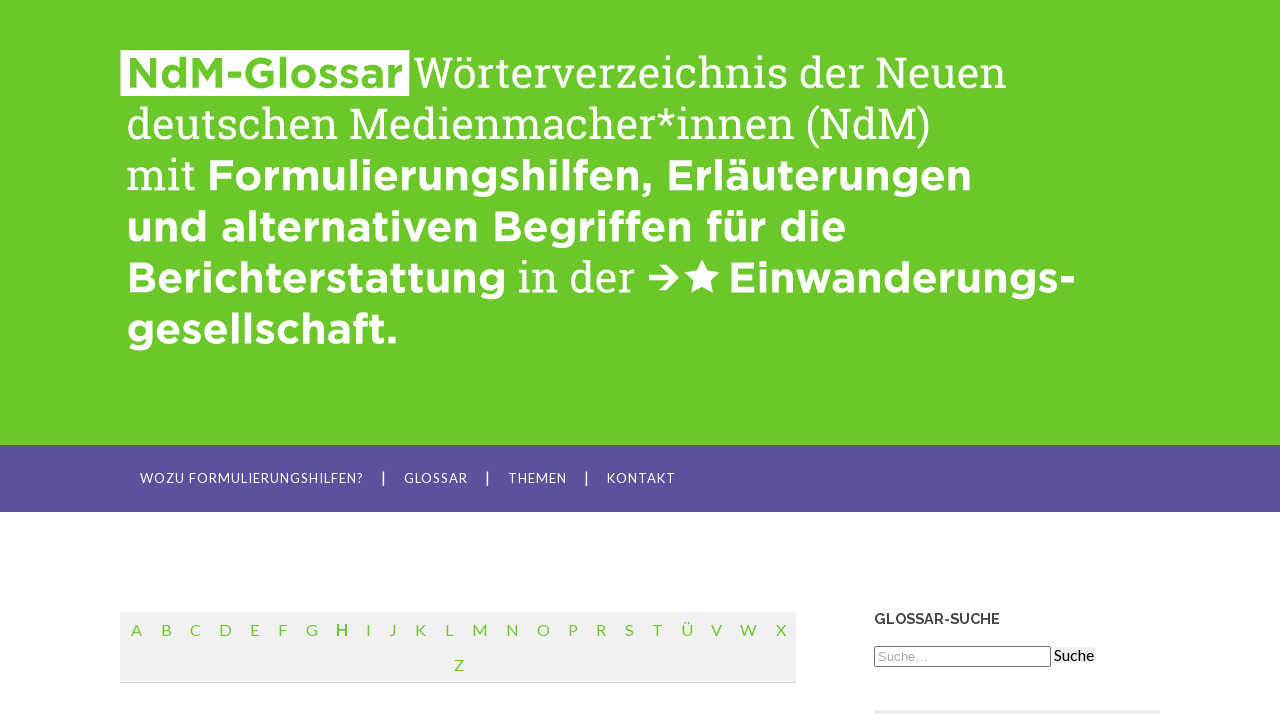

--- FILE ---
content_type: text/html; charset=UTF-8
request_url: https://glossar.neuemedienmacher.de/glossar/halal-und-haram/
body_size: 9229
content:
<!DOCTYPE html>

<html lang="de-DE">

	<head>
		
		<meta charset="UTF-8">
		<meta name="viewport" content="width=device-width, initial-scale=1.0, maximum-scale=1.0, user-scalable=no" >
				
				 
		<title>Halal und Haram &#8211; Glossar | Neue Deutsche Medienmacher</title>
<meta name='robots' content='max-image-preview:large' />
<link rel='dns-prefetch' href='//s.w.org' />
<link rel="alternate" type="application/rss+xml" title="Glossar | Neue Deutsche Medienmacher &raquo; Feed" href="https://glossar.neuemedienmacher.de/feed/" />
<link rel="alternate" type="application/rss+xml" title="Glossar | Neue Deutsche Medienmacher &raquo; Kommentar-Feed" href="https://glossar.neuemedienmacher.de/comments/feed/" />
<script type="text/javascript">
window._wpemojiSettings = {"baseUrl":"https:\/\/s.w.org\/images\/core\/emoji\/14.0.0\/72x72\/","ext":".png","svgUrl":"https:\/\/s.w.org\/images\/core\/emoji\/14.0.0\/svg\/","svgExt":".svg","source":{"concatemoji":"https:\/\/glossar.neuemedienmacher.de\/wp-includes\/js\/wp-emoji-release.min.js?ver=b0b3072699e01bcf09ab1e0cbf77648e"}};
/*! This file is auto-generated */
!function(e,a,t){var n,r,o,i=a.createElement("canvas"),p=i.getContext&&i.getContext("2d");function s(e,t){var a=String.fromCharCode,e=(p.clearRect(0,0,i.width,i.height),p.fillText(a.apply(this,e),0,0),i.toDataURL());return p.clearRect(0,0,i.width,i.height),p.fillText(a.apply(this,t),0,0),e===i.toDataURL()}function c(e){var t=a.createElement("script");t.src=e,t.defer=t.type="text/javascript",a.getElementsByTagName("head")[0].appendChild(t)}for(o=Array("flag","emoji"),t.supports={everything:!0,everythingExceptFlag:!0},r=0;r<o.length;r++)t.supports[o[r]]=function(e){if(!p||!p.fillText)return!1;switch(p.textBaseline="top",p.font="600 32px Arial",e){case"flag":return s([127987,65039,8205,9895,65039],[127987,65039,8203,9895,65039])?!1:!s([55356,56826,55356,56819],[55356,56826,8203,55356,56819])&&!s([55356,57332,56128,56423,56128,56418,56128,56421,56128,56430,56128,56423,56128,56447],[55356,57332,8203,56128,56423,8203,56128,56418,8203,56128,56421,8203,56128,56430,8203,56128,56423,8203,56128,56447]);case"emoji":return!s([129777,127995,8205,129778,127999],[129777,127995,8203,129778,127999])}return!1}(o[r]),t.supports.everything=t.supports.everything&&t.supports[o[r]],"flag"!==o[r]&&(t.supports.everythingExceptFlag=t.supports.everythingExceptFlag&&t.supports[o[r]]);t.supports.everythingExceptFlag=t.supports.everythingExceptFlag&&!t.supports.flag,t.DOMReady=!1,t.readyCallback=function(){t.DOMReady=!0},t.supports.everything||(n=function(){t.readyCallback()},a.addEventListener?(a.addEventListener("DOMContentLoaded",n,!1),e.addEventListener("load",n,!1)):(e.attachEvent("onload",n),a.attachEvent("onreadystatechange",function(){"complete"===a.readyState&&t.readyCallback()})),(e=t.source||{}).concatemoji?c(e.concatemoji):e.wpemoji&&e.twemoji&&(c(e.twemoji),c(e.wpemoji)))}(window,document,window._wpemojiSettings);
</script>
<style type="text/css">
img.wp-smiley,
img.emoji {
	display: inline !important;
	border: none !important;
	box-shadow: none !important;
	height: 1em !important;
	width: 1em !important;
	margin: 0 0.07em !important;
	vertical-align: -0.1em !important;
	background: none !important;
	padding: 0 !important;
}
</style>
	<link rel='stylesheet' id='wp-block-library-css'  href='https://glossar.neuemedienmacher.de/wp-includes/css/dist/block-library/style.min.css?ver=b0b3072699e01bcf09ab1e0cbf77648e' type='text/css' media='all' />
<style id='global-styles-inline-css' type='text/css'>
body{--wp--preset--color--black: #000000;--wp--preset--color--cyan-bluish-gray: #abb8c3;--wp--preset--color--white: #ffffff;--wp--preset--color--pale-pink: #f78da7;--wp--preset--color--vivid-red: #cf2e2e;--wp--preset--color--luminous-vivid-orange: #ff6900;--wp--preset--color--luminous-vivid-amber: #fcb900;--wp--preset--color--light-green-cyan: #7bdcb5;--wp--preset--color--vivid-green-cyan: #00d084;--wp--preset--color--pale-cyan-blue: #8ed1fc;--wp--preset--color--vivid-cyan-blue: #0693e3;--wp--preset--color--vivid-purple: #9b51e0;--wp--preset--gradient--vivid-cyan-blue-to-vivid-purple: linear-gradient(135deg,rgba(6,147,227,1) 0%,rgb(155,81,224) 100%);--wp--preset--gradient--light-green-cyan-to-vivid-green-cyan: linear-gradient(135deg,rgb(122,220,180) 0%,rgb(0,208,130) 100%);--wp--preset--gradient--luminous-vivid-amber-to-luminous-vivid-orange: linear-gradient(135deg,rgba(252,185,0,1) 0%,rgba(255,105,0,1) 100%);--wp--preset--gradient--luminous-vivid-orange-to-vivid-red: linear-gradient(135deg,rgba(255,105,0,1) 0%,rgb(207,46,46) 100%);--wp--preset--gradient--very-light-gray-to-cyan-bluish-gray: linear-gradient(135deg,rgb(238,238,238) 0%,rgb(169,184,195) 100%);--wp--preset--gradient--cool-to-warm-spectrum: linear-gradient(135deg,rgb(74,234,220) 0%,rgb(151,120,209) 20%,rgb(207,42,186) 40%,rgb(238,44,130) 60%,rgb(251,105,98) 80%,rgb(254,248,76) 100%);--wp--preset--gradient--blush-light-purple: linear-gradient(135deg,rgb(255,206,236) 0%,rgb(152,150,240) 100%);--wp--preset--gradient--blush-bordeaux: linear-gradient(135deg,rgb(254,205,165) 0%,rgb(254,45,45) 50%,rgb(107,0,62) 100%);--wp--preset--gradient--luminous-dusk: linear-gradient(135deg,rgb(255,203,112) 0%,rgb(199,81,192) 50%,rgb(65,88,208) 100%);--wp--preset--gradient--pale-ocean: linear-gradient(135deg,rgb(255,245,203) 0%,rgb(182,227,212) 50%,rgb(51,167,181) 100%);--wp--preset--gradient--electric-grass: linear-gradient(135deg,rgb(202,248,128) 0%,rgb(113,206,126) 100%);--wp--preset--gradient--midnight: linear-gradient(135deg,rgb(2,3,129) 0%,rgb(40,116,252) 100%);--wp--preset--duotone--dark-grayscale: url('#wp-duotone-dark-grayscale');--wp--preset--duotone--grayscale: url('#wp-duotone-grayscale');--wp--preset--duotone--purple-yellow: url('#wp-duotone-purple-yellow');--wp--preset--duotone--blue-red: url('#wp-duotone-blue-red');--wp--preset--duotone--midnight: url('#wp-duotone-midnight');--wp--preset--duotone--magenta-yellow: url('#wp-duotone-magenta-yellow');--wp--preset--duotone--purple-green: url('#wp-duotone-purple-green');--wp--preset--duotone--blue-orange: url('#wp-duotone-blue-orange');--wp--preset--font-size--small: 13px;--wp--preset--font-size--medium: 20px;--wp--preset--font-size--large: 36px;--wp--preset--font-size--x-large: 42px;}.has-black-color{color: var(--wp--preset--color--black) !important;}.has-cyan-bluish-gray-color{color: var(--wp--preset--color--cyan-bluish-gray) !important;}.has-white-color{color: var(--wp--preset--color--white) !important;}.has-pale-pink-color{color: var(--wp--preset--color--pale-pink) !important;}.has-vivid-red-color{color: var(--wp--preset--color--vivid-red) !important;}.has-luminous-vivid-orange-color{color: var(--wp--preset--color--luminous-vivid-orange) !important;}.has-luminous-vivid-amber-color{color: var(--wp--preset--color--luminous-vivid-amber) !important;}.has-light-green-cyan-color{color: var(--wp--preset--color--light-green-cyan) !important;}.has-vivid-green-cyan-color{color: var(--wp--preset--color--vivid-green-cyan) !important;}.has-pale-cyan-blue-color{color: var(--wp--preset--color--pale-cyan-blue) !important;}.has-vivid-cyan-blue-color{color: var(--wp--preset--color--vivid-cyan-blue) !important;}.has-vivid-purple-color{color: var(--wp--preset--color--vivid-purple) !important;}.has-black-background-color{background-color: var(--wp--preset--color--black) !important;}.has-cyan-bluish-gray-background-color{background-color: var(--wp--preset--color--cyan-bluish-gray) !important;}.has-white-background-color{background-color: var(--wp--preset--color--white) !important;}.has-pale-pink-background-color{background-color: var(--wp--preset--color--pale-pink) !important;}.has-vivid-red-background-color{background-color: var(--wp--preset--color--vivid-red) !important;}.has-luminous-vivid-orange-background-color{background-color: var(--wp--preset--color--luminous-vivid-orange) !important;}.has-luminous-vivid-amber-background-color{background-color: var(--wp--preset--color--luminous-vivid-amber) !important;}.has-light-green-cyan-background-color{background-color: var(--wp--preset--color--light-green-cyan) !important;}.has-vivid-green-cyan-background-color{background-color: var(--wp--preset--color--vivid-green-cyan) !important;}.has-pale-cyan-blue-background-color{background-color: var(--wp--preset--color--pale-cyan-blue) !important;}.has-vivid-cyan-blue-background-color{background-color: var(--wp--preset--color--vivid-cyan-blue) !important;}.has-vivid-purple-background-color{background-color: var(--wp--preset--color--vivid-purple) !important;}.has-black-border-color{border-color: var(--wp--preset--color--black) !important;}.has-cyan-bluish-gray-border-color{border-color: var(--wp--preset--color--cyan-bluish-gray) !important;}.has-white-border-color{border-color: var(--wp--preset--color--white) !important;}.has-pale-pink-border-color{border-color: var(--wp--preset--color--pale-pink) !important;}.has-vivid-red-border-color{border-color: var(--wp--preset--color--vivid-red) !important;}.has-luminous-vivid-orange-border-color{border-color: var(--wp--preset--color--luminous-vivid-orange) !important;}.has-luminous-vivid-amber-border-color{border-color: var(--wp--preset--color--luminous-vivid-amber) !important;}.has-light-green-cyan-border-color{border-color: var(--wp--preset--color--light-green-cyan) !important;}.has-vivid-green-cyan-border-color{border-color: var(--wp--preset--color--vivid-green-cyan) !important;}.has-pale-cyan-blue-border-color{border-color: var(--wp--preset--color--pale-cyan-blue) !important;}.has-vivid-cyan-blue-border-color{border-color: var(--wp--preset--color--vivid-cyan-blue) !important;}.has-vivid-purple-border-color{border-color: var(--wp--preset--color--vivid-purple) !important;}.has-vivid-cyan-blue-to-vivid-purple-gradient-background{background: var(--wp--preset--gradient--vivid-cyan-blue-to-vivid-purple) !important;}.has-light-green-cyan-to-vivid-green-cyan-gradient-background{background: var(--wp--preset--gradient--light-green-cyan-to-vivid-green-cyan) !important;}.has-luminous-vivid-amber-to-luminous-vivid-orange-gradient-background{background: var(--wp--preset--gradient--luminous-vivid-amber-to-luminous-vivid-orange) !important;}.has-luminous-vivid-orange-to-vivid-red-gradient-background{background: var(--wp--preset--gradient--luminous-vivid-orange-to-vivid-red) !important;}.has-very-light-gray-to-cyan-bluish-gray-gradient-background{background: var(--wp--preset--gradient--very-light-gray-to-cyan-bluish-gray) !important;}.has-cool-to-warm-spectrum-gradient-background{background: var(--wp--preset--gradient--cool-to-warm-spectrum) !important;}.has-blush-light-purple-gradient-background{background: var(--wp--preset--gradient--blush-light-purple) !important;}.has-blush-bordeaux-gradient-background{background: var(--wp--preset--gradient--blush-bordeaux) !important;}.has-luminous-dusk-gradient-background{background: var(--wp--preset--gradient--luminous-dusk) !important;}.has-pale-ocean-gradient-background{background: var(--wp--preset--gradient--pale-ocean) !important;}.has-electric-grass-gradient-background{background: var(--wp--preset--gradient--electric-grass) !important;}.has-midnight-gradient-background{background: var(--wp--preset--gradient--midnight) !important;}.has-small-font-size{font-size: var(--wp--preset--font-size--small) !important;}.has-medium-font-size{font-size: var(--wp--preset--font-size--medium) !important;}.has-large-font-size{font-size: var(--wp--preset--font-size--large) !important;}.has-x-large-font-size{font-size: var(--wp--preset--font-size--x-large) !important;}
</style>
<link rel='stylesheet' id='encyclopedia-css'  href='https://glossar.neuemedienmacher.de/wp-content/plugins/encyclopedia-pro/assets/css/encyclopedia.css?ver=b0b3072699e01bcf09ab1e0cbf77648e' type='text/css' media='all' />
<link rel='stylesheet' id='encyclopedia-tooltips-css'  href='https://glossar.neuemedienmacher.de/wp-content/plugins/encyclopedia-pro/assets/css/tooltips.css?ver=b0b3072699e01bcf09ab1e0cbf77648e' type='text/css' media='all' />
<link rel='stylesheet' id='hemingway_googleFonts-css'  href='//fonts.googleapis.com/css?family=Lato%3A400%2C700%2C400italic%2C700italic%7CRaleway%3A700%2C400&#038;ver=b0b3072699e01bcf09ab1e0cbf77648e' type='text/css' media='all' />
<link rel='stylesheet' id='hemingway_style-css'  href='https://glossar.neuemedienmacher.de/wp-content/themes/hemingway/style.css?ver=b0b3072699e01bcf09ab1e0cbf77648e' type='text/css' media='all' />
<script type='text/javascript' src='https://glossar.neuemedienmacher.de/wp-includes/js/jquery/jquery.min.js?ver=3.6.0' id='jquery-core-js'></script>
<script type='text/javascript' src='https://glossar.neuemedienmacher.de/wp-includes/js/jquery/jquery-migrate.min.js?ver=3.3.2' id='jquery-migrate-js'></script>
<link rel="https://api.w.org/" href="https://glossar.neuemedienmacher.de/wp-json/" /><link rel="alternate" type="application/json" href="https://glossar.neuemedienmacher.de/wp-json/wp/v2/encyclopedia/150" /><link rel="EditURI" type="application/rsd+xml" title="RSD" href="https://glossar.neuemedienmacher.de/xmlrpc.php?rsd" />
<link rel="wlwmanifest" type="application/wlwmanifest+xml" href="https://glossar.neuemedienmacher.de/wp-includes/wlwmanifest.xml" /> 

<link rel="canonical" href="https://glossar.neuemedienmacher.de/glossar/halal-und-haram/" />
<link rel='shortlink' href='https://glossar.neuemedienmacher.de/?p=150' />
<link rel="alternate" type="application/json+oembed" href="https://glossar.neuemedienmacher.de/wp-json/oembed/1.0/embed?url=https%3A%2F%2Fglossar.neuemedienmacher.de%2Fglossar%2Fhalal-und-haram%2F" />
<link rel="alternate" type="text/xml+oembed" href="https://glossar.neuemedienmacher.de/wp-json/oembed/1.0/embed?url=https%3A%2F%2Fglossar.neuemedienmacher.de%2Fglossar%2Fhalal-und-haram%2F&#038;format=xml" />
<script type="text/javascript">
	window._se_plugin_version = '8.1.9';
</script>
<link rel="apple-touch-icon" sizes="144x144" href="/wp-content/uploads/fbrfg/apple-touch-icon.png?v=M4K4jX97mm">
<link rel="icon" type="image/png" sizes="32x32" href="/wp-content/uploads/fbrfg/favicon-32x32.png?v=M4K4jX97mm">
<link rel="icon" type="image/png" sizes="16x16" href="/wp-content/uploads/fbrfg/favicon-16x16.png?v=M4K4jX97mm">
<link rel="manifest" href="/wp-content/uploads/fbrfg/site.webmanifest?v=M4K4jX97mm">
<link rel="mask-icon" href="/wp-content/uploads/fbrfg/safari-pinned-tab.svg?v=M4K4jX97mm" color="#5bbad5">
<link rel="shortcut icon" href="/wp-content/uploads/fbrfg/favicon.ico?v=M4K4jX97mm">
<meta name="msapplication-TileColor" content="#da532c">
<meta name="msapplication-config" content="/wp-content/uploads/fbrfg/browserconfig.xml?v=M4K4jX97mm">
<meta name="theme-color" content="#ffffff"><!-- Analytics by WP Statistics v13.2.4.1 - https://wp-statistics.com/ -->
<script>var WP_Statistics_http = new XMLHttpRequest();WP_Statistics_http.open('GET', 'https://glossar.neuemedienmacher.de/wp-json/wp-statistics/v2/hit?_=1769780934&_wpnonce=30dcc5646c&wp_statistics_hit_rest=yes&browser=Unbekannter&platform=Unbekannte&version=Unbekannte&device=bot&model=Unknown&referred=https%3A%2F%2Fglossar.neuemedienmacher.de&ip=3.147.62.154&exclusion_match=yes&exclusion_reason=CrawlerDetect&ua=Mozilla%2F5.0+%28Macintosh%3B+Intel+Mac+OS+X+10_15_7%29+AppleWebKit%2F537.36+%28KHTML%2C+like+Gecko%29+Chrome%2F131.0.0.0+Safari%2F537.36%3B+ClaudeBot%2F1.0%3B+%2Bclaudebot%40anthropic.com%29&track_all=1&timestamp=1769780934&current_page_type=post&current_page_id=150&search_query&page_uri=/glossar/halal-und-haram/&user_id=0', true);WP_Statistics_http.setRequestHeader("Content-Type", "application/json;charset=UTF-8");WP_Statistics_http.send(null);</script>
      
	      <!--Customizer CSS--> 
	      
	      <style type="text/css">
	           body::selection { background:#6cc72b; }	           body a { color:#6cc72b; }	           body a:hover { color:#6cc72b; }	           .blog-title a:hover { color:#6cc72b; }	           .blog-menu a:hover { color:#6cc72b; }	           .blog-search #searchsubmit { background-color:#6cc72b; }	           .blog-search #searchsubmit { border-color:#6cc72b; }	           .blog-search #searchsubmit:hover { background-color:#6cc72b; }	           .blog-search #searchsubmit:hover { border-color:#6cc72b; }	           .featured-media .sticky-post { background-color:#6cc72b; }	           .post-title a:hover { color:#6cc72b; }	           .post-meta a:hover { color:#6cc72b; }	           .post-content a { color:#6cc72b; }	           .post-content a:hover { color:#6cc72b; }	           .blog .format-quote blockquote cite a:hover { color:#6cc72b; }	           .post-content a.more-link:hover { background-color:#6cc72b; }	           .post-content input[type="submit"]:hover { background-color:#6cc72b; }	           .post-content input[type="reset"]:hover { background-color:#6cc72b; }	           .post-content input[type="button"]:hover { background-color:#6cc72b; }	           .post-content fieldset legend { background-color:#6cc72b; }	           .post-content .searchform #searchsubmit { background:#6cc72b; }	           .post-content .searchform #searchsubmit { border-color:#6cc72b; }	           .post-content .searchform #searchsubmit:hover { background:#6cc72b; }	           .post-content .searchform #searchsubmit:hover { border-color:#6cc72b; }	           .post-categories a { color:#6cc72b; }	           .post-categories a:hover { color:#6cc72b; }	           .post-tags a:hover { background:#6cc72b; }	           .post-tags a:hover:after { border-right-color:#6cc72b; }	           .post-nav a:hover { color:#6cc72b; }	           .archive-nav a:hover { color:#6cc72b; }	           .logged-in-as a { color:#6cc72b; }	           .logged-in-as a:hover { color:#6cc72b; }	           .content #respond input[type="submit"]:hover { background-color:#6cc72b; }	           .comment-meta-content cite a:hover { color:#6cc72b; }	           .comment-meta-content p a:hover { color:#6cc72b; }	           .comment-actions a:hover { color:#6cc72b; }	           #cancel-comment-reply-link { color:#6cc72b; }	           #cancel-comment-reply-link:hover { color:#6cc72b; }	           .comment-nav-below a:hover { color:#6cc72b; }	           .widget-title a { color:#6cc72b; }	           .widget-title a:hover { color:#6cc72b; }	           .widget_text a { color:#6cc72b; }	           .widget_text a:hover { color:#6cc72b; }	           .widget_rss a { color:#6cc72b; }	           .widget_rss a:hover { color:#6cc72b; }	           .widget_archive a { color:#6cc72b; }	           .widget_archive a:hover { color:#6cc72b; }	           .widget_meta a { color:#6cc72b; }	           .widget_meta a:hover { color:#6cc72b; }	           .widget_recent_comments a { color:#6cc72b; }	           .widget_recent_comments a:hover { color:#6cc72b; }	           .widget_pages a { color:#6cc72b; }	           .widget_pages a:hover { color:#6cc72b; }	           .widget_links a { color:#6cc72b; }	           .widget_links a:hover { color:#6cc72b; }	           .widget_recent_entries a { color:#6cc72b; }	           .widget_recent_entries a:hover { color:#6cc72b; }	           .widget_categories a { color:#6cc72b; }	           .widget_categories a:hover { color:#6cc72b; }	           .widget_search #searchsubmit { background:#6cc72b; }	           .widget_search #searchsubmit { border-color:#6cc72b; }	           .widget_search #searchsubmit:hover { background:#6cc72b; }	           .widget_search #searchsubmit:hover { border-color:#6cc72b; }	           #wp-calendar a { color:#6cc72b; }	           #wp-calendar a:hover { color:#6cc72b; }	           #wp-calendar tfoot a:hover { color:#6cc72b; }	           .dribbble-shot:hover { background:#6cc72b; }	           .widgetmore a { color:#6cc72b; }	           .widgetmore a:hover { color:#6cc72b; }	           .flickr_badge_image a:hover img { background:#6cc72b; }	           .footer .flickr_badge_image a:hover img { background:#6cc72b; }	           .footer .dribbble-shot:hover img { background:#6cc72b; }	           .sidebar .tagcloud a:hover { background:#6cc72b; }	           .footer .tagcloud a:hover { background:#6cc72b; }	           .credits a:hover { color:#6cc72b; }	           
	           body#tinymce.wp-editor a { color:#6cc72b; }	           body#tinymce.wp-editor a:hover { color:#6cc72b; }	      </style> 
	      
	      <!--/Customizer CSS-->
	      
      <link rel="icon" href="https://glossar.neuemedienmacher.de/wp-content/uploads/2019/08/NDM_Icon_sRGB-1.svg" sizes="32x32" />
<link rel="icon" href="https://glossar.neuemedienmacher.de/wp-content/uploads/2019/08/NDM_Icon_sRGB-1.svg" sizes="192x192" />
<link rel="apple-touch-icon" href="https://glossar.neuemedienmacher.de/wp-content/uploads/2019/08/NDM_Icon_sRGB-1.svg" />
<meta name="msapplication-TileImage" content="https://glossar.neuemedienmacher.de/wp-content/uploads/2019/08/NDM_Icon_sRGB-1.svg" />
		<style type="text/css" id="wp-custom-css">
			.footer, .credits-right span {display:none}
.nocomments {
	display:none !important;
}
.blog-logo {
    width: 100%;
}
.blog-logo img {
    max-height: 100%;
}
.header {
    padding: 0px;
    padding-top: 50px;
}
.post-content a {
    color: #6CC72B;
}
body a {
    color: #6CC72B;
}
.section.bg-dark {
    background: #5B529D;
}

.blog-menu a {
    color: rgb(255, 255, 255);
}
.blog-menu > li:before {
    color: #fff;
}

.blog-menu li a:hover {
    background-color: #5B529D !important;
		color: #6CC72B;
}		</style>
			
	</head>
	
	<body class="encyclopedia-template-default single single-encyclopedia postid-150">
	
		<div class="big-wrapper">
	
			<div class="header-cover section bg-dark-light no-padding">
		
				<div class="header section" style="background-image: url(https://glossar.neuemedienmacher.de/wp-content/uploads/2019/08/header_green.svg);">
							
					<div class="header-inner section-inner">
					
												
							<div class='blog-logo'>
							
						        <a href='https://glossar.neuemedienmacher.de/' title='Glossar | Neue Deutsche Medienmacher &mdash; ' rel='home'>
						        	<img src='https://glossar.neuemedienmacher.de/wp-content/uploads/2019/08/ndm_glossar_header.svg' alt='Glossar | Neue Deutsche Medienmacher'>
						        </a>
						        
						    </div> <!-- /blog-logo -->
					
															
					</div> <!-- /header-inner -->
								
				</div> <!-- /header -->
			
			</div> <!-- /bg-dark -->
			
			<div class="navigation section no-padding bg-dark">
			
				<div class="navigation-inner section-inner">
				
					<div class="toggle-container hidden">
			
						<div class="nav-toggle toggle">
								
							<div class="bar"></div>
							<div class="bar"></div>
							<div class="bar"></div>
							
							<div class="clear"></div>
						
						</div>
						
						<div class="search-toggle toggle">
								
							<div class="metal"></div>
							<div class="glass"></div>
							<div class="handle"></div>
						
						</div>
						
						<div class="clear"></div>
					
					</div> <!-- /toggle-container -->
					
					<div class="blog-search hidden">
					
						<form method="get" class="searchform" action="https://glossar.neuemedienmacher.de/">
	<input type="search" value="" placeholder="Suche …" name="s" id="s" /> 
	<input type="submit" id="searchsubmit" value="Suchen">
</form>					
					</div>
				
					<ul class="blog-menu">
					
						<li id="menu-item-18" class="menu-item menu-item-type-post_type menu-item-object-page menu-item-home menu-item-18"><a href="https://glossar.neuemedienmacher.de/">Wozu Formulierungshilfen?</a></li>
<li id="menu-item-25" class="menu-item menu-item-type-custom menu-item-object-custom menu-item-25"><a href="https://glossar.neuemedienmacher.de/glossar/prefix:a/">Glossar</a></li>
<li id="menu-item-205" class="menu-item menu-item-type-post_type menu-item-object-page menu-item-205"><a href="https://glossar.neuemedienmacher.de/themen/">Themen</a></li>
<li id="menu-item-71" class="menu-item menu-item-type-post_type menu-item-object-page menu-item-71"><a href="https://glossar.neuemedienmacher.de/kontakt/">Kontakt</a></li>
						
						<div class="clear"></div>
												
					 </ul>
					 
					 <ul class="mobile-menu">
					
						<li class="menu-item menu-item-type-post_type menu-item-object-page menu-item-home menu-item-18"><a href="https://glossar.neuemedienmacher.de/">Wozu Formulierungshilfen?</a></li>
<li class="menu-item menu-item-type-custom menu-item-object-custom menu-item-25"><a href="https://glossar.neuemedienmacher.de/glossar/prefix:a/">Glossar</a></li>
<li class="menu-item menu-item-type-post_type menu-item-object-page menu-item-205"><a href="https://glossar.neuemedienmacher.de/themen/">Themen</a></li>
<li class="menu-item menu-item-type-post_type menu-item-object-page menu-item-71"><a href="https://glossar.neuemedienmacher.de/kontakt/">Kontakt</a></li>
						
					 </ul>
				 
				</div> <!-- /navigation-inner -->
				
			</div> <!-- /navigation -->
<div class="wrapper section-inner">

	<div class="content left">
												        
		<div class="encyclopedia-prefix-filters">
    
        <div class="filter-level level-1">

                            <span class="filter ">
                                                <a href="https://glossar.neuemedienmacher.de/glossar/prefix:a/" class="filter-link">
                            
                            A
                                                    </a>
                                    </span>
                            <span class="filter ">
                                                <a href="https://glossar.neuemedienmacher.de/glossar/prefix:b/" class="filter-link">
                            
                            B
                                                    </a>
                                    </span>
                            <span class="filter ">
                                                <a href="https://glossar.neuemedienmacher.de/glossar/prefix:c/" class="filter-link">
                            
                            C
                                                    </a>
                                    </span>
                            <span class="filter ">
                                                <a href="https://glossar.neuemedienmacher.de/glossar/prefix:d/" class="filter-link">
                            
                            D
                                                    </a>
                                    </span>
                            <span class="filter ">
                                                <a href="https://glossar.neuemedienmacher.de/glossar/prefix:e/" class="filter-link">
                            
                            E
                                                    </a>
                                    </span>
                            <span class="filter ">
                                                <a href="https://glossar.neuemedienmacher.de/glossar/prefix:f/" class="filter-link">
                            
                            F
                                                    </a>
                                    </span>
                            <span class="filter ">
                                                <a href="https://glossar.neuemedienmacher.de/glossar/prefix:g/" class="filter-link">
                            
                            G
                                                    </a>
                                    </span>
                            <span class="filter current-filter ">
                                                <a href="https://glossar.neuemedienmacher.de/glossar/prefix:h/" class="filter-link">
                            
                            H
                                                    </a>
                                    </span>
                            <span class="filter ">
                                                <a href="https://glossar.neuemedienmacher.de/glossar/prefix:i/" class="filter-link">
                            
                            I
                                                    </a>
                                    </span>
                            <span class="filter ">
                                                <a href="https://glossar.neuemedienmacher.de/glossar/prefix:j/" class="filter-link">
                            
                            J
                                                    </a>
                                    </span>
                            <span class="filter ">
                                                <a href="https://glossar.neuemedienmacher.de/glossar/prefix:k/" class="filter-link">
                            
                            K
                                                    </a>
                                    </span>
                            <span class="filter ">
                                                <a href="https://glossar.neuemedienmacher.de/glossar/prefix:l/" class="filter-link">
                            
                            L
                                                    </a>
                                    </span>
                            <span class="filter ">
                                                <a href="https://glossar.neuemedienmacher.de/glossar/prefix:m/" class="filter-link">
                            
                            M
                                                    </a>
                                    </span>
                            <span class="filter ">
                                                <a href="https://glossar.neuemedienmacher.de/glossar/prefix:n/" class="filter-link">
                            
                            N
                                                    </a>
                                    </span>
                            <span class="filter ">
                                                <a href="https://glossar.neuemedienmacher.de/glossar/prefix:o/" class="filter-link">
                            
                            O
                                                    </a>
                                    </span>
                            <span class="filter ">
                                                <a href="https://glossar.neuemedienmacher.de/glossar/prefix:p/" class="filter-link">
                            
                            P
                                                    </a>
                                    </span>
                            <span class="filter ">
                                                <a href="https://glossar.neuemedienmacher.de/glossar/prefix:r/" class="filter-link">
                            
                            R
                                                    </a>
                                    </span>
                            <span class="filter ">
                                                <a href="https://glossar.neuemedienmacher.de/glossar/prefix:s/" class="filter-link">
                            
                            S
                                                    </a>
                                    </span>
                            <span class="filter ">
                                                <a href="https://glossar.neuemedienmacher.de/glossar/prefix:t/" class="filter-link">
                            
                            T
                                                    </a>
                                    </span>
                            <span class="filter ">
                                                <a href="https://glossar.neuemedienmacher.de/glossar/prefix:%C3%BC/" class="filter-link">
                            
                            &Uuml;
                                                    </a>
                                    </span>
                            <span class="filter ">
                                                <a href="https://glossar.neuemedienmacher.de/glossar/prefix:v/" class="filter-link">
                            
                            V
                                                    </a>
                                    </span>
                            <span class="filter ">
                                                <a href="https://glossar.neuemedienmacher.de/glossar/prefix:w/" class="filter-link">
                            
                            W
                                                    </a>
                                    </span>
                            <span class="filter ">
                                                <a href="https://glossar.neuemedienmacher.de/glossar/prefix:x/" class="filter-link">
                            
                            X
                                                    </a>
                                    </span>
                            <span class="filter ">
                                                <a href="https://glossar.neuemedienmacher.de/glossar/prefix:z/" class="filter-link">
                            
                            Z
                                                    </a>
                                    </span>
            
        </div>

    </div>		
			<div class="posts">
		
				<div id="post-150" class="post-150 encyclopedia type-encyclopedia status-publish hentry encyclopedia-category-04-muslime encyclopedia-tag-alkohol encyclopedia-tag-essen encyclopedia-tag-gebot encyclopedia-tag-gebote encyclopedia-tag-koscher encyclopedia-tag-schweinefleisch">
	
					<div class="post-header">

												
												
					    <h1 class="post-title"><a href="https://glossar.neuemedienmacher.de/glossar/halal-und-haram/" rel="bookmark" title="Halal und Haram">Halal und Haram</a></h1>
					    
					    <div class="post-meta" style="display:none">
						
							<span class="post-date"><a href="https://glossar.neuemedienmacher.de/glossar/halal-und-haram/" title="Halal und Haram">23. Dezember 2014</a></span>
							
							<span class="date-sep"> / </span>
								
							<span class="post-author"><a href="https://glossar.neuemedienmacher.de/author/ndmadmin/" title="Beiträge von NDMadMIN" rel="author">NDMadMIN</a></span>
							
							<span class="date-sep"> / </span>
							
							<span>Kommentare deaktiviert<span class="screen-reader-text"> für Halal und Haram</span></span>							
																				
						</div>
					    
					</div> <!-- /post-header -->
														                                    	    
					<div class="post-content">
						    		            			            	                                                                                            
						<p>sind aus dem Arabischen stammende Begriffe aus dem Koran, wobei <code>Halal</code> &raquo;erlaubte&laquo; Verhaltensweisen bezeichnet, w&auml;hrend <code>Haram</code> &raquo;Unerlaubtes&laquo; festlegt. Bei Lebensmitteln sind bspw. Schweinefleisch und Alkohol haram, wobei viele Musl<b></b>im*innen mit den Nahrungsmittelgeboten eher individuell umgehen. Auch f&uuml;r die Herstellung der Lebensmittel gibt es Regeln, weshalb viele Hersteller mittlerweile mit Halal-Zertifikaten werben (siehe auch <a class="arrow"  href="https://glossar.neuemedienmacher.de/glossar/koscher/"><strong>Koscher</strong></a> im Kapitel &raquo;<a href="https://glossar.neuemedienmacher.de/glossar/juden/" target="_self" title="Juden Juden Juden Juden Juden Juden J&uuml;dinnen J&uuml;dinnen J&uuml;dinnen J&uuml;dinnen Jude Jude Jude Jude Jude" class="encyclopedia">Juden*J&uuml;dinnen</a>&laquo;).</p>
<p>Weiterf&uuml;hrende Begriffe: <a class="arrow"  title="Euro-Muslime" href="https://glossar.neuemedienmacher.de/glossar/euro-muslime/">Euro-Muslime</a>, <a class="arrow"  href="https://glossar.neuemedienmacher.de/glossar/koscher/">Koscher</a>, <a class="arrow"  title="Scharia" href="https://glossar.neuemedienmacher.de/glossar/scharia/">Scharia</a></p>
								
															        
					</div> <!-- /post-content -->
					            
					<div class="clear"></div>
					
					<div class="post-meta-bottom">
																		
						<p class="post-categories"><span class="category-icon"><span class="front-flap"></span></span> <a href="https://glossar.neuemedienmacher.de/glossar/kategorie/04-muslime/" rel="tag">Muslim*innen</a></p>
						
												
						<div class="clear"></div>
												
						<div class="post-nav">
													
														
								<a class="post-nav-older" title="Vorheriger Beitrag: Fundamentalist*in" href="https://glossar.neuemedienmacher.de/glossar/fundamentalist/">
								
								<h5>Vorheriger Beitrag</h5>																
								Fundamentalist*in								
								</a>
						
														
															
								<a class="post-nav-newer" title="Nächster Beitrag: Hijab / Hidschab" href="https://glossar.neuemedienmacher.de/glossar/hijabhidschab/">
								
								<h5>Nächster Beitrag</h5>							
								Hijab / Hidschab								
								</a>
						
																					
							<div class="clear"></div>
						
						</div> <!-- /post-nav -->
											
					</div> <!-- /post-meta-bottom -->
					
					
		
		
		<p class="nocomments">Kommentare sind geschlossen.</p>
		
		
													                        
			   	    
		
			</div> <!-- /post -->
			
		</div> <!-- /posts -->
	
	</div> <!-- /content -->
	
	
	<div class="sidebar right" role="complementary">
	
		<div class="widget widget_encyclopedia_search"><div class="widget-content"><h3 class="widget-title">Glossar-Suche</h3><form role="search" method="get" class="encyclopedia search-form" action="https://glossar.neuemedienmacher.de/glossar/">
    
    
    <label class="screen-reader-text" for="encyclopedia-search-term">Suche</label>
    <input type="text" id="encyclopedia-search-term" name="s" class="search-field" value="" placeholder="Suche&hellip;">
    <button type="submit" class="search-submit submit button" id="encyclopedia-search-submit">Suche</button>
</form></div><div class="clear"></div></div><div class="widget widget_encyclopedia_taxonomies"><div class="widget-content"><h3 class="widget-title">Themen</h3><ul class="taxonomy-list">	<li class="cat-item cat-item-2"><a href="https://glossar.neuemedienmacher.de/glossar/kategorie/01-wer-sind-wir/" title="Wer sind &quot;wir&quot;, wer sind &quot;die Anderen&quot;?">&quot;Wir&quot; und &quot;die Anderen&quot;</a>
</li>
	<li class="cat-item cat-item-6"><a href="https://glossar.neuemedienmacher.de/glossar/kategorie/02-migration/" title="Migration">Migration</a>
</li>
	<li class="cat-item cat-item-5"><a href="https://glossar.neuemedienmacher.de/glossar/kategorie/03-kriminalitaetsberichterstattung/" title="Kriminalitätsberichterstattung">Kriminalitätsberichterstattung</a>
</li>
	<li class="cat-item cat-item-4"><a href="https://glossar.neuemedienmacher.de/glossar/kategorie/04-muslime/" title="Muslim*innen">Muslim*innen</a>
</li>
	<li class="cat-item cat-item-544"><a href="https://glossar.neuemedienmacher.de/glossar/kategorie/05-juden/" title="Juden*Jüdinnen">Juden*Jüdinnen</a>
</li>
	<li class="cat-item cat-item-876"><a href="https://glossar.neuemedienmacher.de/glossar/kategorie/06-sinti-und-roma/" title="Sinti*zze und Rom*nja">Sinti*zze und Rom*nja</a>
</li>
	<li class="cat-item cat-item-7"><a href="https://glossar.neuemedienmacher.de/glossar/kategorie/07-asyl/" title="Asyl">Flucht und Asyl</a>
</li>
	<li class="cat-item cat-item-953"><a href="https://glossar.neuemedienmacher.de/glossar/kategorie/08-rechtspopulismus/" title="Rechtspopulismus, Rechtsradikale und -extreme">Rechtspopulismus, Rechtsradikale und -extreme</a>
</li>
	<li class="cat-item cat-item-1074"><a href="https://glossar.neuemedienmacher.de/glossar/kategorie/09-schwarze-menschen/" title="Schwarze Menschen">Schwarze Menschen</a>
</li>
	<li class="cat-item cat-item-1453"><a href="https://glossar.neuemedienmacher.de/glossar/kategorie/hate-speech-und-desinformationen/">Hate Speech und Desinformationen</a>
</li>
</ul></div><div class="clear"></div></div><div class="widget widget_text"><div class="widget-content"><h3 class="widget-title">Legende</h3>			<div class="textwidget"><p><strong class="nowrap"><a class="arrow" href="#">Begriff mit Erläuterung</a></strong><br />
<code>Empfohlener Begriff</code><br />
<strong class="nowrap"><a class="arrow" href="#"><code>Empfohlener Begriff mit Erläuterung</code></a></strong></p>
</div>
		</div><div class="clear"></div></div>		
	</div><!-- /sidebar -->

	
	<div class="clear"></div>
	
</div> <!-- /wrapper -->
		
	<div class="footer section large-padding bg-dark">
		
		<div class="footer-inner section-inner">
		
			 <!-- /footer-a -->
				
			 <!-- /footer-b -->
								
			 <!-- /footer-c -->
			
			<div class="clear"></div>
		
		</div> <!-- /footer-inner -->
	
	</div> <!-- /footer -->
	
	<div class="credits section bg-dark no-padding">
	
		<div class="credits-inner section-inner">
	
			<p class="credits-left">
			
				&copy; 2026 <a href="https://glossar.neuemedienmacher.de" title="Glossar | Neue Deutsche Medienmacher">Glossar | Neue Deutsche Medienmacher</a> &middot; <a href="/impressum">Impressum</a> &middot; <a href="/datenschutz">Datenschutz</a>
			
			</p>
			
			<p class="credits-right">
				
				<span>Theme von <a href="http://www.andersnoren.se">Anders Norén</a></span> &mdash; <a title="Nach oben" class="tothetop">Hoch &uarr;</a>
				
			</p>
			
			<div class="clear"></div>
		
		</div> <!-- /credits-inner -->
		
	</div> <!-- /credits -->

</div> <!-- /big-wrapper -->

<!-- Matomo -->
<script>
  var _paq = window._paq = window._paq || [];
  /* tracker methods like "setCustomDimension" should be called before "trackPageView" */
  _paq.push(["disableCookies"]);
  _paq.push(['trackPageView']);
  _paq.push(['enableLinkTracking']);
  (function() {
    var u="https://analytics.neuemedienmacher.de/";
    _paq.push(['setTrackerUrl', u+'matomo.php']);
    _paq.push(['setSiteId', '9']);
    var d=document, g=d.createElement('script'), s=d.getElementsByTagName('script')[0];
    g.async=true; g.src=u+'matomo.js'; s.parentNode.insertBefore(g,s);
  })();
</script>
<!-- End Matomo Code -->
<script type='text/javascript' src='https://glossar.neuemedienmacher.de/wp-includes/js/comment-reply.min.js?ver=b0b3072699e01bcf09ab1e0cbf77648e' id='comment-reply-js'></script>
<script type='text/javascript' src='https://glossar.neuemedienmacher.de/wp-content/plugins/encyclopedia-pro/assets/js/tooltipster.bundle.min.js?ver=4.2.6' id='tooltipster-js'></script>
<script type='text/javascript' id='encyclopedia-tooltips-js-extra'>
/* <![CDATA[ */
var Encyclopedia_Tooltips = {"animation_duration":"350","delay":"300","trigger":"hover"};
/* ]]> */
</script>
<script type='text/javascript' src='https://glossar.neuemedienmacher.de/wp-content/plugins/encyclopedia-pro/assets/js/tooltips.js' id='encyclopedia-tooltips-js'></script>
<script type='text/javascript' src='https://glossar.neuemedienmacher.de/wp-content/themes/hemingway/js/global.js?ver=b0b3072699e01bcf09ab1e0cbf77648e' id='hemingway_global-js'></script>
<script type='text/javascript' src='https://glossar.neuemedienmacher.de/wp-includes/js/jquery/ui/core.min.js?ver=1.13.1' id='jquery-ui-core-js'></script>
<script type='text/javascript' src='https://glossar.neuemedienmacher.de/wp-includes/js/jquery/ui/menu.min.js?ver=1.13.1' id='jquery-ui-menu-js'></script>
<script type='text/javascript' src='https://glossar.neuemedienmacher.de/wp-includes/js/dist/vendor/regenerator-runtime.min.js?ver=0.13.9' id='regenerator-runtime-js'></script>
<script type='text/javascript' src='https://glossar.neuemedienmacher.de/wp-includes/js/dist/vendor/wp-polyfill.min.js?ver=3.15.0' id='wp-polyfill-js'></script>
<script type='text/javascript' src='https://glossar.neuemedienmacher.de/wp-includes/js/dist/dom-ready.min.js?ver=d996b53411d1533a84951212ab6ac4ff' id='wp-dom-ready-js'></script>
<script type='text/javascript' src='https://glossar.neuemedienmacher.de/wp-includes/js/dist/hooks.min.js?ver=c6d64f2cb8f5c6bb49caca37f8828ce3' id='wp-hooks-js'></script>
<script type='text/javascript' src='https://glossar.neuemedienmacher.de/wp-includes/js/dist/i18n.min.js?ver=ebee46757c6a411e38fd079a7ac71d94' id='wp-i18n-js'></script>
<script type='text/javascript' id='wp-i18n-js-after'>
wp.i18n.setLocaleData( { 'text direction\u0004ltr': [ 'ltr' ] } );
</script>
<script type='text/javascript' id='wp-a11y-js-translations'>
( function( domain, translations ) {
	var localeData = translations.locale_data[ domain ] || translations.locale_data.messages;
	localeData[""].domain = domain;
	wp.i18n.setLocaleData( localeData, domain );
} )( "default", {"translation-revision-date":"2022-07-05 18:46:41+0000","generator":"GlotPress\/4.0.0-alpha.1","domain":"messages","locale_data":{"messages":{"":{"domain":"messages","plural-forms":"nplurals=2; plural=n != 1;","lang":"de"},"Notifications":["Benachrichtigungen"]}},"comment":{"reference":"wp-includes\/js\/dist\/a11y.js"}} );
</script>
<script type='text/javascript' src='https://glossar.neuemedienmacher.de/wp-includes/js/dist/a11y.min.js?ver=a38319d7ba46c6e60f7f9d4c371222c5' id='wp-a11y-js'></script>
<script type='text/javascript' id='jquery-ui-autocomplete-js-extra'>
/* <![CDATA[ */
var uiAutocompleteL10n = {"noResults":"Es wurden keine Ergebnisse gefunden, die deinen Suchkriterien entsprechen.","oneResult":"1 Ergebnis gefunden. Benutze die Pfeiltasten zum Navigieren.","manyResults":"%d Ergebnisse gefunden. Benutze die Pfeiltasten zum Navigieren.","itemSelected":"Eintrag ausgew\u00e4hlt."};
/* ]]> */
</script>
<script type='text/javascript' src='https://glossar.neuemedienmacher.de/wp-includes/js/jquery/ui/autocomplete.min.js?ver=1.13.1' id='jquery-ui-autocomplete-js'></script>
<script type='text/javascript' id='encyclopedia-search-js-extra'>
/* <![CDATA[ */
var Encyclopedia_Search = {"ajax_url":"https:\/\/glossar.neuemedienmacher.de\/wp-admin\/admin-ajax.php?action=encyclopedia_search","minLength":"3","delay":"100"};
/* ]]> */
</script>
<script type='text/javascript' src='https://glossar.neuemedienmacher.de/wp-content/plugins/encyclopedia-pro/assets/js/search-form.js' id='encyclopedia-search-js'></script>

</body>
</html>

--- FILE ---
content_type: image/svg+xml
request_url: https://glossar.neuemedienmacher.de/wp-content/uploads/2019/08/ndm_glossar_header.svg
body_size: 6074
content:
<?xml version="1.0" encoding="UTF-8"?> <svg xmlns="http://www.w3.org/2000/svg" id="Ebene_1" viewBox="0 0 830 312"><style>.st0{fill:#fff}.st1{fill:#6cc72b}</style><path class="st0" d="M.4-.3h230.5v37H.4z"></path><path class="st1" d="M7.9 6.4h4.8l11.2 14.7V6.4H29v23.8h-4.5L13.1 15.1v15.1H7.9V6.4zM33.4 21.2c0-6.2 4-9.5 8.3-9.5 2.8 0 4.5 1.3 5.7 2.7v-9h5.2v24.8h-5.2v-2.6c-1.3 1.7-3 3-5.7 3-4.3 0-8.3-3.4-8.3-9.4zm14 0c0-3.1-2-5.1-4.4-5.1-2.4 0-4.5 2-4.5 5v.1c0 3 2 5 4.5 5 2.4 0 4.4-2 4.4-5zM57.7 6.4h5.6l6.3 10.1 6.3-10.1h5.6v23.8h-5.2V14.7l-6.7 10.2h-.1l-6.6-10.1v15.4h-5.1V6.4zM86.1 17.2h10.5v5H86.1v-5zM100 18.4c0-6.8 5.3-12.4 12.5-12.4 4.3 0 6.9 1.2 9.3 3.3l-3.3 4c-1.8-1.5-3.5-2.4-6.2-2.4-3.8 0-6.8 3.4-6.8 7.4v.1c0 4.4 3 7.5 7.2 7.5 1.9 0 3.6-.5 4.9-1.4v-3.4h-5.3v-4.5h10.3v10.3c-2.4 2.1-5.8 3.8-10.2 3.8-7.3-.1-12.4-5.3-12.4-12.3zM127.4 5.4h5.2v24.8h-5.2V5.4zM136.6 21.2c0-5.3 4.2-9.6 9.9-9.6 5.6 0 9.8 4.2 9.8 9.4v.1c0 5.2-4.2 9.5-9.9 9.5-5.6 0-9.8-4.1-9.8-9.4zm14.6 0c0-2.8-1.9-5.1-4.8-5.1-3 0-4.7 2.3-4.7 5v.1c0 2.7 1.9 5 4.8 5s4.7-2.3 4.7-5zM158.6 27.8l2.2-3.4c2 1.4 4 2.2 5.7 2.2 1.5 0 2.2-.5 2.2-1.4v-.1c0-1.1-1.8-1.5-3.8-2.1-2.5-.7-5.4-1.9-5.4-5.5v-.1c0-3.7 3-5.8 6.7-5.8 2.3 0 4.8.8 6.8 2.1l-2 3.6c-1.8-1.1-3.6-1.7-4.9-1.7-1.3 0-1.9.5-1.9 1.3v.1c0 1 1.7 1.5 3.7 2.2 2.5.8 5.5 2.1 5.5 5.4v.1c0 4-3 5.9-7 5.9-2.5 0-5.4-.9-7.8-2.8zM175.4 27.8l2.2-3.4c2 1.4 4 2.2 5.7 2.2 1.5 0 2.2-.5 2.2-1.4v-.1c0-1.1-1.8-1.5-3.8-2.1-2.5-.7-5.4-1.9-5.4-5.5v-.1c0-3.7 3-5.8 6.7-5.8 2.3 0 4.8.8 6.8 2.1l-2 3.6c-1.8-1.1-3.6-1.7-4.9-1.7-1.3 0-1.9.5-1.9 1.3v.1c0 1 1.7 1.5 3.7 2.2 2.5.8 5.5 2.1 5.5 5.4v.1c0 4-3 5.9-7 5.9-2.6 0-5.4-.9-7.8-2.8zM192.8 25c0-4 3-5.9 7.3-5.9 1.8 0 3.2.3 4.5.7v-.3c0-2.1-1.3-3.3-3.9-3.3-2 0-3.4.4-5 1l-1.3-3.9c2-.9 4-1.5 7.1-1.5 2.8 0 4.9.7 6.2 2 1.4 1.4 2 3.4 2 5.8v10.6h-5v-2c-1.3 1.4-3 2.3-5.5 2.3-3.6.1-6.4-1.9-6.4-5.5zm11.8-1.2v-.9c-.9-.4-2-.7-3.3-.7-2.2 0-3.6.9-3.6 2.5v.1c0 1.4 1.2 2.2 2.8 2.2 2.5 0 4.1-1.3 4.1-3.2zM214 12h5.2v3.7c1.1-2.5 2.8-4.1 5.8-4v5.4h-.3c-3.4 0-5.5 2.1-5.5 6.4v6.7H214V12z"></path><path class="st0" d="M242.4 8.2l-2.4.4 3.1 13.3.4 3h.1l.6-3 4.4-15.8h2.9l4.5 15.8.7 3.1h.1l.5-3.1 3-13.3-2.5-.4V6.1h7.7v2.1l-1.9.2-5.3 21.8h-2.9l-4.8-16.8-.4-2.2h-.1l-.4 2.2-4.8 16.8H242l-5.3-21.8-1.9-.2V6.1h7.7v2.1zM267 21.1c0-2.7.7-4.8 2.2-6.6 1.4-1.7 3.4-2.6 5.9-2.6 2.5 0 4.4.9 5.9 2.6 1.4 1.7 2.2 3.9 2.2 6.6v.4c0 2.7-.7 4.9-2.2 6.6-1.4 1.7-3.4 2.6-5.9 2.6-2.5 0-4.5-.9-5.9-2.6-1.4-1.7-2.2-3.9-2.2-6.6v-.4zM272.6 9H269V5.7h3.6V9zm-2.3 12.5c0 1.9.4 3.5 1.2 4.7.8 1.2 2 1.9 3.6 1.9 1.5 0 2.7-.6 3.5-1.9.8-1.2 1.2-2.8 1.2-4.7v-.4c0-1.9-.4-3.4-1.2-4.7-.8-1.3-2-1.9-3.6-1.9s-2.8.6-3.6 1.9c-.8 1.3-1.2 2.8-1.2 4.7v.4zM280.4 9h-3.6V5.7h3.6V9zM286.1 14.4v-2.1h5.6l.3 2.6c.5-.9 1.1-1.6 1.9-2.2.7-.5 1.6-.8 2.6-.8.3 0 .5 0 .8.1.3 0 .5.1.6.1l-.4 3-1.9-.1c-.9 0-1.6.2-2.2.6-.6.4-1 1-1.4 1.7v10.3l2.7.5v2.1H286v-2.1l2.7-.5V14.9l-2.6-.5zM306.4 7.9v4.3h3.4v2.4h-3.4v10.9c0 .8.2 1.4.5 1.8.3.3.8.5 1.4.5.3 0 .6 0 1-.1.4 0 .7-.1.9-.2l.4 2.2c-.3.2-.8.4-1.4.5-.6.1-1.2.2-1.8.2-1.3 0-2.4-.4-3.2-1.2-.8-.8-1.2-2.1-1.2-3.8V14.7h-2.8v-2.4h2.8V7.9h3.4zM321.3 30.6c-2.5 0-4.5-.8-6-2.5s-2.2-3.8-2.2-6.5v-.7c0-2.6.8-4.7 2.3-6.4 1.5-1.7 3.3-2.5 5.4-2.5 2.4 0 4.2.7 5.5 2.2s1.9 3.4 1.9 5.8v2h-11.7v.1c0 1.7.5 3.1 1.3 4.3.8 1.1 2 1.7 3.5 1.7 1.1 0 2.1-.2 2.9-.5.8-.3 1.6-.7 2.2-1.3l1.3 2.1c-.6.6-1.5 1.1-2.5 1.6-1.1.4-2.4.6-3.9.6zm-.5-16.1c-1.1 0-2 .5-2.8 1.4-.8.9-1.3 2.1-1.4 3.5v.1h8.3V19c0-1.3-.3-2.4-1-3.2-.7-.8-1.7-1.3-3.1-1.3zM331.4 14.4v-2.1h5.6l.3 2.6c.5-.9 1.1-1.6 1.9-2.2.7-.5 1.6-.8 2.6-.8.3 0 .5 0 .8.1.3 0 .5.1.6.1l-.4 3-1.9-.1c-.9 0-1.6.2-2.2.6-.6.4-1 1-1.4 1.7v10.3l2.7.5v2.1h-8.7v-2.1l2.7-.5V14.9l-2.6-.5zM351.9 14.4l-2.2.3 3.7 10.2.3 1.3h.1l.3-1.3 3.6-10.2-2.2-.3v-2.1h6.9v2.1l-1.5.2-6 15.6h-2.5l-6.1-15.6-1.5-.2v-2.1h6.9v2.1zM372.7 30.6c-2.5 0-4.5-.8-6-2.5s-2.2-3.8-2.2-6.5v-.7c0-2.6.8-4.7 2.3-6.4 1.5-1.7 3.3-2.5 5.4-2.5 2.4 0 4.2.7 5.5 2.2s1.9 3.4 1.9 5.8v2h-11.7v.1c0 1.7.5 3.1 1.3 4.3.8 1.1 2 1.7 3.5 1.7 1.1 0 2.1-.2 2.9-.5.8-.3 1.6-.7 2.2-1.3l1.3 2.1c-.6.6-1.5 1.1-2.5 1.6-1.1.4-2.4.6-3.9.6zm-.5-16.1c-1.1 0-2 .5-2.8 1.4-.8.9-1.3 2.1-1.4 3.5v.1h8.3V19c0-1.3-.3-2.4-1-3.2-.7-.8-1.7-1.3-3.1-1.3zM382.8 14.4v-2.1h5.6l.3 2.6c.5-.9 1.1-1.6 1.9-2.2.7-.5 1.6-.8 2.6-.8.3 0 .5 0 .8.1.3 0 .5.1.6.1l-.4 3-1.9-.1c-.9 0-1.6.2-2.2.6-.6.4-1 1-1.4 1.7v10.3l2.7.5v2.1h-8.7v-2.1l2.7-.5V14.9l-2.6-.5zM401.1 27.7h7.3l.3-2.8h2.8v5.3h-14.3v-2.3l9.7-13.1h-6.6l-.2 2.8h-2.8v-5.3H411v2.2l-9.9 13.2zM422.8 30.6c-2.5 0-4.5-.8-6-2.5s-2.2-3.8-2.2-6.5v-.7c0-2.6.8-4.7 2.3-6.4 1.5-1.7 3.3-2.5 5.4-2.5 2.4 0 4.2.7 5.5 2.2 1.2 1.5 1.9 3.4 1.9 5.8v2H418v.1c0 1.7.5 3.1 1.3 4.3s2 1.7 3.5 1.7c1.1 0 2.1-.2 2.9-.5.8-.3 1.6-.7 2.2-1.3l1.3 2.1c-.6.6-1.5 1.1-2.5 1.6-1.2.4-2.4.6-3.9.6zm-.5-16.1c-1.1 0-2 .5-2.8 1.4-.8.9-1.3 2.1-1.4 3.5v.1h8.3V19c0-1.3-.3-2.4-1-3.2s-1.8-1.3-3.1-1.3zM432.9 28.1l2.7-.5V14.9l-2.7-.5v-2.1h6v15.4l2.7.5v2.1h-8.7v-2.2zm5.9-20.4h-3.3V4.3h3.3v3.4zM452.1 28c1.1 0 2-.3 2.9-1 .8-.7 1.2-1.5 1.2-2.5h2.9v.1c.1 1.5-.6 2.9-2.1 4.1-1.4 1.2-3.1 1.8-5 1.8-2.6 0-4.6-.9-6-2.6-1.4-1.7-2.1-3.8-2.1-6.4v-.7c0-2.6.7-4.7 2.1-6.4s3.4-2.6 6-2.6c1.4 0 2.7.2 3.9.7 1.1.5 2.1 1.1 2.8 2l.1 4h-2.6l-.7-2.8c-.4-.4-.9-.7-1.5-.9s-1.3-.3-2.1-.3c-1.7 0-2.9.6-3.7 1.9-.7 1.2-1.1 2.7-1.1 4.5v.7c0 1.8.4 3.4 1.1 4.6 1 1.2 2.2 1.8 3.9 1.8zM461.9 28.1l2.7-.5V6.9l-2.7-.5V4.3h6v10.3c.6-.9 1.4-1.5 2.3-2 .9-.5 1.9-.7 3-.7 1.9 0 3.4.6 4.5 1.7 1.1 1.2 1.6 2.9 1.6 5.3v8.7l2.7.5v2.1h-8.7v-2.1l2.7-.5V19c0-1.5-.3-2.6-1-3.3-.6-.7-1.6-1.1-2.8-1.1-.9 0-1.7.2-2.4.6-.7.4-1.3 1-1.8 1.7v10.7l2.7.5v2.1H462v-2.1zM483.8 28.1l2.7-.5V14.9l-2.7-.5v-2.1h5.6l.2 2.7c.6-1 1.3-1.7 2.2-2.2.9-.5 1.9-.8 3.1-.8 1.9 0 3.4.6 4.5 1.7s1.6 2.9 1.6 5.3v8.8l2.7.5v2.1H495v-2.1l2.7-.5V19c0-1.6-.3-2.7-.9-3.4-.6-.7-1.6-1-2.9-1-.9 0-1.8.2-2.5.7-.7.5-1.3 1.1-1.7 1.9v10.5l2.7.5v2.1h-8.7v-2.2zM506.2 28.1l2.7-.5V14.9l-2.7-.5v-2.1h6v15.4l2.7.5v2.1h-8.7v-2.2zm6-20.4h-3.3V4.3h3.3v3.4zM531.1 17.9h-2.5l-.5-2.2c-.4-.4-.9-.7-1.5-.9-.6-.2-1.3-.3-2-.3-1.2 0-2 .3-2.6.8-.6.5-.8 1.1-.8 1.8s.2 1.3.7 1.7c.5.4 1.5.8 3 1.1 2.3.5 4 1.1 5.1 2 1.1.8 1.7 2 1.7 3.4 0 1.6-.6 2.9-1.9 3.9-1.3 1-3 1.5-5.1 1.5-1.4 0-2.6-.2-3.7-.5s-2.1-.8-2.9-1.4v-4.1h2.5l.6 2.4c.4.3.9.6 1.5.7.6.2 1.3.2 2 .2 1.2 0 2.1-.2 2.7-.7.7-.5 1-1.1 1-1.9 0-.7-.3-1.3-.8-1.8s-1.6-.9-3.1-1.2c-2.2-.5-3.8-1.1-4.9-1.9-1.1-.8-1.7-1.9-1.7-3.3 0-1.5.6-2.7 1.9-3.7 1.2-1 2.9-1.5 4.9-1.5 1.4 0 2.6.2 3.7.5 1.1.4 2 .8 2.7 1.5v3.9zM555.3 28.1c-.6.8-1.3 1.4-2.2 1.9-.8.4-1.8.6-2.9.6-2.2 0-3.9-.8-5.1-2.4-1.2-1.6-1.9-3.7-1.9-6.3v-.3c0-2.9.6-5.2 1.9-7 1.2-1.8 3-2.7 5.2-2.7 1.1 0 2 .2 2.8.6.8.4 1.5 1 2.1 1.7V6.9l-2.7-.5V4.3h6v23.3l2.7.5v2.1h-5.5l-.4-2.1zm-8.9-6.2c0 1.8.4 3.3 1.1 4.3s1.9 1.6 3.4 1.6c1 0 1.8-.2 2.5-.7.7-.4 1.2-1.1 1.6-1.9v-8.3c-.4-.8-1-1.4-1.6-1.8-.7-.4-1.5-.7-2.4-.7-1.6 0-2.7.6-3.5 1.9-.7 1.3-1.1 3-1.1 5v.6zM571.8 30.6c-2.5 0-4.5-.8-6-2.5s-2.2-3.8-2.2-6.5v-.7c0-2.6.8-4.7 2.3-6.4 1.5-1.7 3.3-2.5 5.4-2.5 2.4 0 4.2.7 5.5 2.2 1.2 1.5 1.9 3.4 1.9 5.8v2H567v.1c0 1.7.5 3.1 1.3 4.3s2 1.7 3.5 1.7c1.1 0 2.1-.2 2.9-.5.8-.3 1.6-.7 2.2-1.3l1.3 2.1c-.6.6-1.5 1.1-2.5 1.6-1.2.4-2.5.6-3.9.6zm-.5-16.1c-1.1 0-2 .5-2.8 1.4-.8.9-1.3 2.1-1.4 3.5v.1h8.3V19c0-1.3-.3-2.4-1-3.2s-1.8-1.3-3.1-1.3zM581.8 14.4v-2.1h5.6l.3 2.6c.5-.9 1.1-1.6 1.9-2.2.7-.5 1.6-.8 2.6-.8.3 0 .5 0 .8.1.3 0 .5.1.6.1l-.4 3-1.9-.1c-.9 0-1.6.2-2.2.6-.6.4-1 1-1.4 1.7v10.3l2.7.5v2.1h-8.7v-2.1l2.7-.5V14.9l-2.6-.5zM627.7 6.1v2.1l-2.7.4v21.6h-3.3l-11.6-18.7h-.1v16.1l2.7.5v2.1H604v-2.1l2.7-.5v-19l-2.7-.4V6.1h6l11.6 18.6h.1v-16l-2.7-.5V6.1h8.7zM638.4 30.6c-2.5 0-4.5-.8-6-2.5s-2.2-3.8-2.2-6.5v-.7c0-2.6.8-4.7 2.3-6.4 1.5-1.7 3.3-2.5 5.4-2.5 2.4 0 4.2.7 5.5 2.2 1.2 1.5 1.9 3.4 1.9 5.8v2h-11.7v.1c0 1.7.5 3.1 1.3 4.3s2 1.7 3.5 1.7c1.1 0 2.1-.2 2.9-.5.8-.3 1.6-.7 2.2-1.3l1.3 2.1c-.6.6-1.5 1.1-2.5 1.6-1.1.4-2.4.6-3.9.6zm-.5-16.1c-1.1 0-2 .5-2.8 1.4-.8.9-1.3 2.1-1.4 3.5v.1h8.3V19c0-1.3-.3-2.4-1-3.2s-1.7-1.3-3.1-1.3zM661.4 27.6c-.6 1-1.3 1.7-2.2 2.2-.9.5-1.9.8-3.1.8-1.9 0-3.5-.6-4.6-1.9-1.1-1.3-1.6-3.2-1.6-5.8v-8l-2.1-.5v-2.1h5.4v10.6c0 1.9.3 3.2.8 4 .6.7 1.4 1.1 2.6 1.1 1.2 0 2.1-.2 2.9-.7.8-.5 1.3-1.1 1.7-2V14.9l-2.4-.5v-2.1H664.5v15.4l2.1.5v2.1h-5l-.2-2.7zM677.4 30.6c-2.5 0-4.5-.8-6-2.5s-2.2-3.8-2.2-6.5v-.7c0-2.6.8-4.7 2.3-6.4 1.5-1.7 3.3-2.5 5.4-2.5 2.4 0 4.2.7 5.5 2.2 1.2 1.5 1.9 3.4 1.9 5.8v2h-11.7v.1c0 1.7.5 3.1 1.3 4.3s2 1.7 3.5 1.7c1.1 0 2.1-.2 2.9-.5.8-.3 1.6-.7 2.2-1.3l1.3 2.1c-.6.6-1.5 1.1-2.5 1.6-1.2.4-2.4.6-3.9.6zm-.5-16.1c-1.1 0-2 .5-2.8 1.4-.8.9-1.3 2.1-1.4 3.5v.1h8.3V19c0-1.3-.3-2.4-1-3.2s-1.8-1.3-3.1-1.3zM687 28.1l2.7-.5V14.9l-2.7-.5v-2.1h5.6l.2 2.7c.6-1 1.3-1.7 2.2-2.2.9-.5 1.9-.8 3.1-.8 1.9 0 3.4.6 4.5 1.7s1.6 2.9 1.6 5.3v8.8l2.7.5v2.1h-8.7v-2.1l2.7-.5V19c0-1.6-.3-2.7-.9-3.4-.6-.7-1.6-1-2.9-1-.9 0-1.8.2-2.5.7-.7.5-1.3 1.1-1.7 1.9v10.5l2.7.5v2.1H687v-2.2zM18.6 68.9c-.6.8-1.3 1.4-2.1 1.9s-1.8.6-2.9.6c-2.2 0-3.9-.8-5.1-2.4-1.2-1.6-1.9-3.7-1.9-6.3v-.3c0-2.9.6-5.2 1.9-7 1.2-1.8 3-2.7 5.2-2.7 1.1 0 2 .2 2.8.6.8.4 1.5 1 2.1 1.7v-7.3l-2.7-.5v-2.1h6v23.3l2.7.5V71h-5.5l-.5-2.1zm-8.8-6.2c0 1.8.4 3.3 1.1 4.3.7 1.1 1.9 1.6 3.4 1.6 1 0 1.8-.2 2.5-.7.7-.4 1.2-1.1 1.6-1.9v-8.3c-.4-.8-1-1.4-1.6-1.8-.7-.4-1.5-.7-2.4-.7-1.6 0-2.7.6-3.5 1.9s-1.1 3-1.1 5v.6zM35.1 71.4c-2.5 0-4.5-.8-6-2.5s-2.2-3.8-2.2-6.5v-.7c0-2.6.8-4.7 2.3-6.4 1.5-1.7 3.3-2.5 5.4-2.5 2.4 0 4.2.7 5.5 2.2s1.9 3.4 1.9 5.8v2H30.3v.1c0 1.7.5 3.1 1.3 4.3.8 1.1 2 1.7 3.5 1.7 1.1 0 2.1-.2 2.9-.5.8-.3 1.6-.7 2.2-1.3l1.3 2.1c-.6.6-1.5 1.1-2.5 1.6-1.1.4-2.4.6-3.9.6zm-.5-16.1c-1.1 0-2 .5-2.8 1.4-.8.9-1.3 2.1-1.4 3.5v.1h8.3v-.4c0-1.3-.3-2.4-1-3.2-.7-.9-1.7-1.4-3.1-1.4zM58.1 68.4c-.6 1-1.3 1.7-2.2 2.2-.9.5-1.9.8-3.1.8-1.9 0-3.5-.6-4.6-1.9-1.1-1.3-1.6-3.2-1.6-5.8v-8l-2.1-.5v-2.1h5.4v10.6c0 1.9.3 3.2.8 4 .6.7 1.4 1.1 2.6 1.1 1.2 0 2.1-.2 2.9-.7.8-.5 1.3-1.1 1.7-2V55.7l-2.4-.5v-2.1H61.2v15.4l2.1.5v2h-5l-.2-2.6zM71.6 48.7V53H75v2.4h-3.4v10.9c0 .8.2 1.4.5 1.8.3.3.8.5 1.4.5.3 0 .6 0 1-.1.4 0 .7-.1.9-.2l.4 2.2c-.3.2-.8.4-1.4.5-.6.1-1.2.2-1.8.2-1.3 0-2.4-.4-3.2-1.2-.8-.8-1.2-2.1-1.2-3.8V55.5h-2.8v-2.4h2.8v-4.3h3.4zM92.1 58.7h-2.5l-.5-2.2c-.4-.4-.9-.7-1.5-.9-.6-.2-1.3-.3-2.1-.3-1.2 0-2 .3-2.6.8-.6.5-.8 1.1-.8 1.8s.2 1.3.7 1.7c.5.4 1.5.8 3 1.1 2.3.5 4 1.1 5.1 2 1.1.8 1.7 2 1.7 3.4 0 1.6-.6 2.9-1.9 3.9-1.3 1-3 1.5-5.1 1.5-1.4 0-2.6-.2-3.7-.5s-2.1-.8-2.9-1.4v-4.1h2.5l.6 2.4c.4.3.9.6 1.5.7.6.2 1.3.2 2 .2 1.2 0 2.1-.2 2.7-.7.7-.5 1-1.1 1-1.9 0-.7-.3-1.3-.8-1.8s-1.6-.9-3.1-1.2c-2.2-.5-3.8-1.1-4.9-1.9-1.1-.8-1.7-1.9-1.7-3.3 0-1.5.6-2.7 1.9-3.7s2.9-1.5 4.9-1.5c1.4 0 2.6.2 3.7.5 1.1.4 2 .8 2.7 1.5l.1 3.9zM103.7 68.8c1.1 0 2-.3 2.9-1 .8-.7 1.2-1.5 1.2-2.5h2.9v.1c.1 1.5-.6 2.9-2.1 4.1-1.4 1.2-3.1 1.8-5 1.8-2.6 0-4.6-.9-6-2.6-1.4-1.7-2.1-3.8-2.1-6.4v-.7c0-2.6.7-4.7 2.1-6.4 1.4-1.7 3.4-2.6 6-2.6 1.4 0 2.7.2 3.9.7 1.1.5 2.1 1.1 2.8 2l.1 4H108l-.7-2.8c-.4-.4-.9-.7-1.5-.9-.6-.2-1.3-.3-2.1-.3-1.7 0-2.9.6-3.7 1.9-.7 1.2-1.1 2.7-1.1 4.5v.7c0 1.8.4 3.4 1.1 4.6.8 1.2 2 1.8 3.7 1.8zM113.5 68.9l2.7-.5V47.7l-2.7-.5v-2.1h6v10.3c.6-.9 1.4-1.5 2.3-2 .9-.5 1.9-.7 3-.7 1.9 0 3.4.6 4.5 1.7 1.1 1.2 1.6 2.9 1.6 5.3v8.7l2.7.5V71h-8.7v-2.1l2.7-.5v-8.7c0-1.5-.3-2.6-1-3.3-.6-.7-1.6-1.1-2.8-1.1-.9 0-1.7.2-2.4.6-.7.4-1.3 1-1.8 1.7v10.7l2.7.5V71h-8.7v-2.1zM144 71.4c-2.5 0-4.5-.8-6-2.5s-2.2-3.8-2.2-6.5v-.7c0-2.6.8-4.7 2.3-6.4 1.5-1.7 3.3-2.5 5.4-2.5 2.4 0 4.2.7 5.5 2.2s1.9 3.4 1.9 5.8v2h-11.7v.1c0 1.7.5 3.1 1.3 4.3.8 1.1 2 1.7 3.5 1.7 1.1 0 2.1-.2 2.9-.5.8-.3 1.6-.7 2.2-1.3l1.3 2.1c-.6.6-1.5 1.1-2.5 1.6-1.2.4-2.5.6-3.9.6zm-.5-16.1c-1.1 0-2 .5-2.8 1.4-.8.9-1.3 2.1-1.4 3.5v.1h8.3v-.4c0-1.3-.3-2.4-1-3.2-.8-.9-1.8-1.4-3.1-1.4zM153.5 68.9l2.7-.5V55.7l-2.7-.5v-2.1h5.6l.2 2.7c.6-1 1.3-1.7 2.2-2.2.9-.5 1.9-.8 3.1-.8 1.9 0 3.4.6 4.5 1.7s1.6 2.9 1.6 5.3v8.8l2.7.5V71h-8.7v-2.1l2.7-.5v-8.7c0-1.6-.3-2.7-.9-3.4-.6-.7-1.6-1-2.9-1-.9 0-1.8.2-2.5.7-.7.5-1.3 1.1-1.7 1.9v10.5l2.7.5V71h-8.7v-2.1zM207.7 51.7L199.8 71h-2.2l-7.8-19.4h-.1l.3 9.8v7l2.7.5V71H184v-2.1l2.7-.5v-19l-2.7-.5v-2.1h6.9l7.7 19.6h.1l7.7-19.6h6.9V49l-2.7.5v19l2.7.5v2h-8.7v-2.1l2.7-.5v-7l.4-9.7zM224.2 71.4c-2.5 0-4.5-.8-6-2.5s-2.2-3.8-2.2-6.5v-.7c0-2.6.8-4.7 2.3-6.4 1.5-1.7 3.3-2.5 5.4-2.5 2.4 0 4.2.7 5.5 2.2s1.9 3.4 1.9 5.8v2h-11.7v.1c0 1.7.5 3.1 1.3 4.3.8 1.1 2 1.7 3.5 1.7 1.1 0 2.1-.2 2.9-.5.8-.3 1.6-.7 2.2-1.3l1.3 2.1c-.6.6-1.5 1.1-2.5 1.6-1.2.4-2.4.6-3.9.6zm-.5-16.1c-1.1 0-2 .5-2.8 1.4-.8.9-1.3 2.1-1.4 3.5v.1h8.3v-.4c0-1.3-.3-2.4-1-3.2-.7-.9-1.8-1.4-3.1-1.4zM246.4 68.9c-.6.8-1.3 1.4-2.1 1.9s-1.8.6-2.9.6c-2.2 0-3.9-.8-5.1-2.4-1.2-1.6-1.9-3.7-1.9-6.3v-.3c0-2.9.6-5.2 1.9-7 1.2-1.8 3-2.7 5.2-2.7 1.1 0 2 .2 2.8.6.8.4 1.5 1 2.1 1.7v-7.3l-2.7-.5v-2.1h6v23.3l2.7.5V71h-5.5l-.5-2.1zm-8.8-6.2c0 1.8.4 3.3 1.1 4.3.7 1.1 1.9 1.6 3.4 1.6 1 0 1.8-.2 2.5-.7.7-.4 1.2-1.1 1.6-1.9v-8.3c-.4-.8-1-1.4-1.6-1.8-.7-.4-1.5-.7-2.4-.7-1.6 0-2.7.6-3.5 1.9s-1.1 3-1.1 5v.6zM254.7 68.9l2.7-.5V55.7l-2.7-.5v-2.1h6v15.4l2.7.5v2h-8.7v-2.1zm5.9-20.4h-3.3v-3.3h3.3v3.3zM274 71.4c-2.5 0-4.5-.8-6-2.5s-2.2-3.8-2.2-6.5v-.7c0-2.6.8-4.7 2.3-6.4 1.5-1.7 3.3-2.5 5.4-2.5 2.4 0 4.2.7 5.5 2.2s1.9 3.4 1.9 5.8v2h-11.7v.1c0 1.7.5 3.1 1.3 4.3.8 1.1 2 1.7 3.5 1.7 1.1 0 2.1-.2 2.9-.5.8-.3 1.6-.7 2.2-1.3l1.3 2.1c-.6.6-1.5 1.1-2.5 1.6-1.1.4-2.4.6-3.9.6zm-.5-16.1c-1.1 0-2 .5-2.8 1.4-.8.9-1.3 2.1-1.4 3.5v.1h8.3v-.4c0-1.3-.3-2.4-1-3.2-.7-.9-1.7-1.4-3.1-1.4zM283.6 68.9l2.7-.5V55.7l-2.7-.5v-2.1h5.6l.2 2.7c.6-1 1.3-1.7 2.2-2.2.9-.5 1.9-.8 3.1-.8 1.9 0 3.4.6 4.5 1.7s1.6 2.9 1.6 5.3v8.8l2.7.5V71h-8.7v-2.1l2.7-.5v-8.7c0-1.6-.3-2.7-.9-3.4-.6-.7-1.6-1-2.9-1-.9 0-1.8.2-2.5.7-.7.5-1.3 1.1-1.7 1.9v10.5l2.7.5V71h-8.7v-2.1zM305.4 68.9l2.7-.5V55.7l-2.7-.5v-2.1h5.6l.2 2.3c.6-.9 1.3-1.5 2.2-2 .9-.5 2-.7 3.2-.7s2.2.3 3.1.8c.9.6 1.5 1.4 1.9 2.5.6-1 1.3-1.8 2.2-2.4s2-.9 3.3-.9c1.8 0 3.3.6 4.3 1.9 1.1 1.3 1.6 3.1 1.6 5.7v8.2l2.7.5v2H327v-2.1l2.7-.5v-8.2c0-1.8-.3-3-.9-3.8-.6-.7-1.5-1.1-2.7-1.1-1.1 0-2.1.4-2.7 1.2-.7.8-1.1 1.8-1.2 3v8.8l2.7.5V71h-8.7v-2.1l2.7-.5v-8.2c0-1.7-.3-2.9-.9-3.7-.6-.8-1.5-1.2-2.7-1.2-1 0-1.8.2-2.5.6-.6.4-1.1 1-1.5 1.7v10.7l2.7.5V71h-8.7v-2.1zM349.8 71c-.1-.5-.2-.9-.2-1.3-.1-.4-.1-.8-.1-1.2-.6.8-1.4 1.5-2.4 2s-2 .8-3 .8c-1.9 0-3.3-.5-4.3-1.4-1-.9-1.5-2.2-1.5-3.9 0-1.7.7-3 2.1-3.9 1.4-.9 3.3-1.4 5.7-1.4h3.4v-2.1c0-1.1-.3-1.9-1-2.5s-1.6-.9-2.8-.9c-.8 0-1.5.1-2.2.3-.6.2-1.1.5-1.5.9l-.3 1.9h-2.5v-3.5c.8-.7 1.8-1.2 3-1.6 1.2-.4 2.4-.6 3.8-.6 2 0 3.7.5 4.9 1.6 1.3 1 1.9 2.5 1.9 4.5V68.7l1.3.2V71h-4.3zm-5.2-2.4c1.1 0 2.1-.3 3-.8.9-.5 1.5-1.1 1.9-1.9v-3H346c-1.3 0-2.4.3-3.2.9-.8.6-1.2 1.4-1.2 2.3 0 .8.2 1.4.7 1.8.6.5 1.3.7 2.3.7zM364.9 68.8c1.1 0 2-.3 2.9-1 .8-.7 1.2-1.5 1.2-2.5h2.9v.1c.1 1.5-.6 2.9-2.1 4.1-1.4 1.2-3.1 1.8-5 1.8-2.6 0-4.6-.9-6-2.6-1.4-1.7-2.1-3.8-2.1-6.4v-.7c0-2.6.7-4.7 2.1-6.4 1.4-1.7 3.4-2.6 6-2.6 1.4 0 2.7.2 3.9.7 1.1.5 2.1 1.1 2.8 2l.1 4H369l-.7-2.8c-.4-.4-.9-.7-1.5-.9-.6-.2-1.3-.3-2.1-.3-1.7 0-2.9.6-3.7 1.9-.7 1.2-1.1 2.7-1.1 4.5v.7c0 1.8.4 3.4 1.1 4.6 1 1.2 2.2 1.8 3.9 1.8zM374.7 68.9l2.7-.5V47.7l-2.7-.5v-2.1h6v10.3c.6-.9 1.4-1.5 2.3-2 .9-.5 1.9-.7 3-.7 1.9 0 3.4.6 4.5 1.7 1.1 1.2 1.6 2.9 1.6 5.3v8.7l2.7.5V71h-8.7v-2.1l2.7-.5v-8.7c0-1.5-.3-2.6-1-3.3-.6-.7-1.6-1.1-2.8-1.1-.9 0-1.7.2-2.4.6-.7.4-1.3 1-1.8 1.7v10.7l2.7.5V71h-8.7v-2.1zM405.2 71.4c-2.5 0-4.5-.8-6-2.5s-2.2-3.8-2.2-6.5v-.7c0-2.6.8-4.7 2.3-6.4 1.5-1.7 3.3-2.5 5.4-2.5 2.4 0 4.2.7 5.5 2.2 1.2 1.5 1.9 3.4 1.9 5.8v2h-11.7v.1c0 1.7.5 3.1 1.3 4.3s2 1.7 3.5 1.7c1.1 0 2.1-.2 2.9-.5.8-.3 1.6-.7 2.2-1.3l1.3 2.1c-.6.6-1.5 1.1-2.5 1.6-1.2.4-2.5.6-3.9.6zm-.5-16.1c-1.1 0-2 .5-2.8 1.4-.8.9-1.3 2.1-1.4 3.5v.1h8.3v-.4c0-1.3-.3-2.4-1-3.2s-1.8-1.4-3.1-1.4zM415.2 55.2v-2.1h5.6l.3 2.6c.5-.9 1.1-1.6 1.9-2.2.7-.5 1.6-.8 2.6-.8.3 0 .5 0 .8.1.3 0 .5.1.6.1l-.4 3-1.9-.1c-.9 0-1.6.2-2.2.6-.6.4-1 1-1.4 1.7v10.3l2.7.5V71h-8.7v-2.1l2.7-.5V55.7l-2.6-.5zM433.8 54.7l-4.9-1.5.8-2.6 4.9 1.8-.2-5.7h2.7l-.2 5.8 4.9-1.8.8 2.6-5 1.5 3.2 4.5-2.2 1.6-3-4.8-2.9 4.6-2.2-1.5 3.3-4.5zM445.2 68.9l2.7-.5V55.7l-2.7-.5v-2.1h6v15.4l2.7.5v2h-8.7v-2.1zm6-20.4h-3.3v-3.3h3.3v3.3zM455.9 68.9l2.7-.5V55.7l-2.7-.5v-2.1h5.6l.2 2.7c.6-1 1.3-1.7 2.2-2.2.9-.5 1.9-.8 3.1-.8 1.9 0 3.4.6 4.5 1.7s1.6 2.9 1.6 5.3v8.8l2.7.5V71h-8.7v-2.1l2.7-.5v-8.7c0-1.6-.3-2.7-.9-3.4-.6-.7-1.6-1-2.9-1-.9 0-1.8.2-2.5.7-.7.5-1.3 1.1-1.7 1.9v10.5l2.7.5V71h-8.7v-2.1zM477.8 68.9l2.7-.5V55.7l-2.7-.5v-2.1h5.6l.2 2.7c.6-1 1.3-1.7 2.2-2.2.9-.5 1.9-.8 3.1-.8 1.9 0 3.4.6 4.5 1.7s1.6 2.9 1.6 5.3v8.8l2.7.5V71H489v-2.1l2.7-.5v-8.7c0-1.6-.3-2.7-.9-3.4-.6-.7-1.6-1-2.9-1-.9 0-1.8.2-2.5.7-.7.5-1.3 1.1-1.7 1.9v10.5l2.7.5V71h-8.7v-2.1zM508.2 71.4c-2.5 0-4.5-.8-6-2.5s-2.2-3.8-2.2-6.5v-.7c0-2.6.8-4.7 2.3-6.4 1.5-1.7 3.3-2.5 5.4-2.5 2.4 0 4.2.7 5.5 2.2 1.2 1.5 1.9 3.4 1.9 5.8v2h-11.7v.1c0 1.7.5 3.1 1.3 4.3s2 1.7 3.5 1.7c1.1 0 2.1-.2 2.9-.5.8-.3 1.6-.7 2.2-1.3l1.3 2.1c-.6.6-1.5 1.1-2.5 1.6-1.2.4-2.4.6-3.9.6zm-.5-16.1c-1.1 0-2 .5-2.8 1.4-.8.9-1.3 2.1-1.4 3.5v.1h8.3v-.4c0-1.3-.3-2.4-1-3.2s-1.8-1.4-3.1-1.4zM517.8 68.9l2.7-.5V55.7l-2.7-.5v-2.1h5.6l.2 2.7c.6-1 1.3-1.7 2.2-2.2.9-.5 1.9-.8 3.1-.8 1.9 0 3.4.6 4.5 1.7s1.6 2.9 1.6 5.3v8.8l2.7.5V71H529v-2.1l2.7-.5v-8.7c0-1.6-.3-2.7-.9-3.4-.6-.7-1.6-1-2.9-1-.9 0-1.8.2-2.5.7-.7.5-1.3 1.1-1.7 1.9v10.5l2.7.5V71h-8.7v-2.1zM549 61.2c0-4.4.9-8.1 2.6-11.2s3.6-5.1 5.5-6.2h.1l.6 1.9c-1.5 1.2-2.8 3.1-4 5.7-1.1 2.6-1.7 5.8-1.7 9.7v.2c0 3.9.6 7.1 1.7 9.7 1.1 2.6 2.4 4.6 4 5.8l-.6 1.8h-.1c-1.9-1-3.8-3.1-5.5-6.2s-2.6-6.8-2.6-11.2zM582.9 46.9V49l-2.7.5V71H577l-11.6-18.7h-.1v16.1l2.7.5V71h-8.7v-2.1l2.7-.5v-19l-2.7-.5v-2.1h6l11.6 18.6h.1v-16l-2.7-.5v-2.1h8.6zM597.6 68.9c-.6.8-1.3 1.4-2.2 1.9-.8.4-1.8.6-2.9.6-2.2 0-3.9-.8-5.1-2.4-1.2-1.6-1.9-3.7-1.9-6.3v-.3c0-2.9.6-5.2 1.9-7 1.2-1.8 3-2.7 5.2-2.7 1.1 0 2 .2 2.8.6.8.4 1.5 1 2.1 1.7v-7.3l-2.7-.5v-2.1h6v23.3l2.7.5V71H598l-.4-2.1zm-8.8-6.2c0 1.8.4 3.3 1.1 4.3s1.9 1.6 3.4 1.6c1 0 1.8-.2 2.5-.7.7-.4 1.2-1.1 1.6-1.9v-8.3c-.4-.8-1-1.4-1.6-1.8-.7-.4-1.5-.7-2.4-.7-1.6 0-2.7.6-3.5 1.9-.7 1.3-1.1 3-1.1 5v.6zM629.2 51.7L621.3 71h-2.2l-7.8-19.4h-.1l.3 9.8v7l2.7.5V71h-8.7v-2.1l2.7-.5v-19l-2.7-.5v-2.1h6.9l7.7 19.6h.1l7.7-19.6h6.9V49l-2.7.5v19l2.7.5v2h-8.7v-2.1l2.7-.5v-7l.4-9.7zM645.1 61.4c0 4.4-.9 8.1-2.6 11.2-1.8 3.1-3.6 5.1-5.5 6.2h-.1l-.6-1.8c1.5-1.2 2.8-3.1 3.9-5.7s1.7-5.9 1.7-9.8v-.2c0-3.8-.6-7-1.7-9.7-1.2-2.7-2.5-4.6-3.9-5.8l.6-1.8h.1c1.9 1 3.8 3.1 5.5 6.2 1.8 3.1 2.6 6.8 2.6 11.2zM5.9 109.7l2.7-.5V96.5L5.9 96v-2.1h5.6l.2 2.3c.6-.9 1.3-1.5 2.2-2 .9-.5 2-.7 3.2-.7s2.2.3 3.1.8c.9.6 1.5 1.4 1.9 2.5.6-1 1.3-1.8 2.2-2.4s2-.9 3.3-.9c1.8 0 3.3.6 4.3 1.9 1.1 1.3 1.6 3.1 1.6 5.7v8.2l2.7.5v2.1h-8.7v-2.1l2.7-.5v-8.2c0-1.8-.3-3-.9-3.8-.6-.7-1.5-1.1-2.7-1.1-1.1 0-2.1.4-2.7 1.2-.7.8-1.1 1.8-1.2 3v8.8l2.7.5v2.1h-8.7v-2.1l2.7-.5V101c0-1.7-.3-2.9-.9-3.7-.6-.8-1.5-1.2-2.7-1.2-1 0-1.8.2-2.5.6-.6.4-1.1 1-1.5 1.7v10.7l2.7.5v2.1H5.9v-2zM38.6 109.7l2.7-.5V96.5l-2.7-.5v-2.1h6v15.4l2.7.5v2.1h-8.7v-2.2zm6-20.4h-3.3V86h3.3v3.3zM55.5 89.5v4.3h3.4v2.4h-3.4v10.9c0 .8.2 1.4.5 1.8.3.3.8.5 1.4.5.3 0 .6 0 1-.1.4 0 .7-.1.9-.2l.4 2.2c-.3.2-.8.4-1.4.5-.6.1-1.2.2-1.8.2-1.3 0-2.4-.4-3.2-1.2-.8-.8-1.2-2.1-1.2-3.8V96.3h-2.8v-2.4h2.8v-4.3h3.4zM72.1 88h18.1v4.8H77.3v5.1h11.4v4.8H77.3v9.2h-5.2V88zM92.5 102.8c0-5.3 4.2-9.6 9.9-9.6 5.6 0 9.8 4.2 9.8 9.4v.1c0 5.2-4.2 9.5-9.9 9.5s-9.8-4.1-9.8-9.4zm14.6 0c0-2.8-1.9-5.1-4.8-5.1-3 0-4.7 2.3-4.7 5v.1c0 2.7 1.9 5 4.8 5s4.7-2.3 4.7-5zM115.9 93.6h5.2v3.7c1.1-2.5 2.8-4.1 5.8-4v5.4h-.3c-3.4 0-5.5 2.1-5.5 6.4v6.7h-5.2V93.6zM130.1 93.6h5.2v2.6c1.2-1.5 2.8-2.9 5.4-2.9 2.4 0 4.2 1.1 5.1 2.9 1.6-1.9 3.5-2.9 6-2.9 3.8 0 6.2 2.3 6.2 6.7v11.9h-5.2v-10.2c0-2.4-1.1-3.7-3-3.7s-3.1 1.3-3.1 3.7v10.2h-5.2v-10.2c0-2.4-1.1-3.7-3-3.7s-3.1 1.3-3.1 3.7v10.2h-5.2V93.6zM162.3 105.4V93.6h5.2v10.2c0 2.4 1.2 3.7 3.1 3.7 2 0 3.2-1.3 3.2-3.7V93.6h5.2v18.2h-5.2v-2.6c-1.2 1.5-2.7 2.9-5.3 2.9-3.9.1-6.2-2.5-6.2-6.7zM183.9 87h5.2v24.8h-5.2V87zM194 87h5.4v4.6H194V87zm.1 6.6h5.2v18.2h-5.2V93.6zM203.3 102.8c0-5.3 3.7-9.6 9-9.6 6.1 0 8.9 4.7 8.9 9.9 0 .4 0 .9-.1 1.4h-12.7c.5 2.3 2.1 3.6 4.5 3.6 1.7 0 3-.5 4.4-1.9l3 2.6c-1.7 2.1-4.1 3.4-7.4 3.4-5.6 0-9.6-3.8-9.6-9.4zm12.8-1.5c-.3-2.3-1.7-3.9-3.8-3.9-2.1 0-3.5 1.5-3.9 3.9h7.7zM225 93.6h5.2v3.7c1.1-2.5 2.8-4.1 5.8-4v5.4h-.3c-3.4 0-5.5 2.1-5.5 6.4v6.7H225V93.6zM239.1 105.4V93.6h5.2v10.2c0 2.4 1.2 3.7 3.1 3.7 2 0 3.2-1.3 3.2-3.7V93.6h5.2v18.2h-5.2v-2.6c-1.2 1.5-2.7 2.9-5.3 2.9-3.9.1-6.2-2.5-6.2-6.7zM260.4 93.6h5.2v2.6c1.2-1.5 2.7-2.9 5.3-2.9 3.9 0 6.2 2.6 6.2 6.8v11.8h-5.2v-10.2c0-2.4-1.2-3.7-3.1-3.7s-3.2 1.3-3.2 3.7v10.2h-5.2V93.6zM281.7 115.4l1.8-3.9c1.9 1.1 3.7 1.7 6.2 1.7 3.5 0 5.2-1.7 5.2-5v-.9c-1.5 1.8-3.2 3-5.9 3-4.2 0-8.1-3.1-8.1-8.5v-.1c0-5.4 3.9-8.5 8.1-8.5 2.8 0 4.5 1.2 5.9 2.7v-2.4h5.2v14.1c0 3.3-.8 5.6-2.3 7.2-1.7 1.7-4.3 2.4-7.9 2.4-3.1.1-5.9-.5-8.2-1.8zm13.1-13.6c0-2.5-1.9-4.3-4.5-4.3s-4.4 1.7-4.4 4.2v.1c0 2.5 1.9 4.2 4.4 4.2s4.5-1.7 4.5-4.2zM303.1 109.4l2.2-3.4c2 1.4 4 2.2 5.7 2.2 1.5 0 2.2-.5 2.2-1.4v-.1c0-1.1-1.8-1.5-3.8-2.1-2.5-.7-5.4-1.9-5.4-5.5V99c0-3.7 3-5.8 6.7-5.8 2.3 0 4.8.8 6.8 2.1l-2 3.6c-1.8-1.1-3.6-1.7-4.9-1.7-1.3 0-1.9.5-1.9 1.3v.1c0 1 1.7 1.5 3.7 2.2 2.5.9 5.5 2.1 5.5 5.4v.1c0 4-3 5.9-7 5.9-2.5 0-5.4-.9-7.8-2.8zM321.6 87h5.2v9.2c1.2-1.5 2.7-2.9 5.3-2.9 3.9 0 6.2 2.6 6.2 6.8v11.8h-5.2v-10.2c0-2.4-1.2-3.7-3.1-3.7s-3.2 1.3-3.2 3.7v10.2h-5.2V87zM342.9 87h5.4v4.6h-5.4V87zm.1 6.6h5.2v18.2H343V93.6zM353.3 87h5.2v24.8h-5.2V87zM364.2 98H362v-4.2h2.1v-1.2c0-2 .5-3.5 1.5-4.4 1-1 2.3-1.4 4.2-1.4 1.6 0 2.7.2 3.7.5v4.3c-.7-.3-1.5-.4-2.3-.4-1.2 0-1.9.6-1.9 2v.7h4.2V98h-4.1v13.8h-5.2V98zM375.1 102.8c0-5.3 3.7-9.6 9-9.6 6.1 0 8.9 4.7 8.9 9.9 0 .4 0 .9-.1 1.4h-12.7c.5 2.3 2.1 3.6 4.5 3.6 1.7 0 3-.5 4.4-1.9l3 2.6c-1.7 2.1-4.1 3.4-7.4 3.4-5.6 0-9.6-3.8-9.6-9.4zm12.8-1.5c-.3-2.3-1.7-3.9-3.8-3.9-2.1 0-3.5 1.5-3.9 3.9h7.7zM396.8 93.6h5.2v2.6c1.2-1.5 2.7-2.9 5.3-2.9 3.9 0 6.2 2.6 6.2 6.8v11.8h-5.2v-10.2c0-2.4-1.2-3.7-3.1-3.7s-3.2 1.3-3.2 3.7v10.2h-5.2V93.6zM416.6 115.2c2.3-.2 3.5-1.4 3.3-3.4h-2.1v-5.4h5.5v4.6c0 4.5-2.2 6.3-6.3 6.4l-.4-2.2zM438.4 88h18v4.7h-12.7v4.8h11.2v4.7h-11.2v5h12.9v4.7h-18.1V88zM460.7 93.6h5.2v3.7c1.1-2.5 2.8-4.1 5.8-4v5.4h-.3c-3.4 0-5.5 2.1-5.5 6.4v6.7h-5.2V93.6zM475.1 87h5.2v24.8h-5.2V87zM484.1 106.6c0-4 3-5.9 7.3-5.9 1.8 0 3.2.3 4.5.7v-.3c0-2.1-1.3-3.3-3.9-3.3-2 0-3.4.4-5 1l-1.3-3.9c2-.9 4-1.5 7.1-1.5 2.8 0 4.9.7 6.2 2 1.4 1.4 2 3.4 2 5.8v10.6h-5v-2c-1.3 1.4-3 2.3-5.5 2.3-3.6.1-6.4-1.9-6.4-5.5zM487 87h5v4.6h-5V87zm8.9 18.4v-.9c-.9-.4-2-.7-3.3-.7-2.2 0-3.6.9-3.6 2.5v.1c0 1.4 1.2 2.2 2.8 2.2 2.5 0 4.1-1.3 4.1-3.2zM494 87h5v4.6h-5V87zM505.2 105.4V93.6h5.2v10.2c0 2.4 1.2 3.7 3.1 3.7s3.2-1.3 3.2-3.7V93.6h5.2v18.2h-5.2v-2.6c-1.2 1.5-2.7 2.9-5.3 2.9-4 .1-6.2-2.5-6.2-6.7zM527.3 106.7V98h-2.2v-4.4h2.2V89h5.2v4.7h4.3V98h-4.3v7.8c0 1.2.5 1.8 1.7 1.8 1 0 1.8-.2 2.5-.6v4.1c-1.1.6-2.3 1.1-4.1 1.1-3.1-.1-5.3-1.3-5.3-5.5zM539.2 102.8c0-5.3 3.7-9.6 9-9.6 6.1 0 8.9 4.7 8.9 9.9 0 .4 0 .9-.1 1.4h-12.7c.5 2.3 2.1 3.6 4.5 3.6 1.7 0 3-.5 4.4-1.9l3 2.6c-1.7 2.1-4.1 3.4-7.4 3.4-5.6 0-9.6-3.8-9.6-9.4zm12.8-1.5c-.3-2.3-1.7-3.9-3.8-3.9-2.1 0-3.5 1.5-3.9 3.9h7.7zM560.9 93.6h5.2v3.7c1.1-2.5 2.8-4.1 5.8-4v5.4h-.3c-3.4 0-5.5 2.1-5.5 6.4v6.7h-5.2V93.6zM575 105.4V93.6h5.2v10.2c0 2.4 1.2 3.7 3.1 3.7s3.2-1.3 3.2-3.7V93.6h5.2v18.2h-5.2v-2.6c-1.2 1.5-2.7 2.9-5.3 2.9-3.9.1-6.2-2.5-6.2-6.7zM596.3 93.6h5.2v2.6c1.2-1.5 2.7-2.9 5.3-2.9 3.9 0 6.2 2.6 6.2 6.8v11.8h-5.2v-10.2c0-2.4-1.2-3.7-3.1-3.7s-3.2 1.3-3.2 3.7v10.2h-5.2V93.6zM617.6 115.4l1.8-3.9c1.9 1.1 3.7 1.7 6.2 1.7 3.5 0 5.2-1.7 5.2-5v-.9c-1.5 1.8-3.2 3-5.9 3-4.2 0-8.1-3.1-8.1-8.5v-.1c0-5.4 3.9-8.5 8.1-8.5 2.8 0 4.5 1.2 5.9 2.7v-2.4h5.2v14.1c0 3.3-.8 5.6-2.3 7.2-1.7 1.7-4.3 2.4-7.9 2.4-3.1.1-5.9-.5-8.2-1.8zm13.1-13.6c0-2.5-1.9-4.3-4.5-4.3s-4.4 1.7-4.4 4.2v.1c0 2.5 1.9 4.2 4.4 4.2s4.5-1.7 4.5-4.2zM639.6 102.8c0-5.3 3.7-9.6 9-9.6 6.1 0 8.9 4.7 8.9 9.9 0 .4 0 .9-.1 1.4h-12.7c.5 2.3 2.1 3.6 4.5 3.6 1.7 0 3-.5 4.4-1.9l3 2.6c-1.7 2.1-4.1 3.4-7.4 3.4-5.6 0-9.6-3.8-9.6-9.4zm12.8-1.5c-.3-2.3-1.7-3.9-3.8-3.9-2.1 0-3.5 1.5-3.9 3.9h7.7zM661.3 93.6h5.2v2.6c1.2-1.5 2.7-2.9 5.3-2.9 3.9 0 6.2 2.6 6.2 6.8v11.8h-5.2v-10.2c0-2.4-1.2-3.7-3.1-3.7s-3.2 1.3-3.2 3.7v10.2h-5.2V93.6zM7.2 146.2v-11.8h5.2v10.2c0 2.4 1.2 3.7 3.1 3.7 2 0 3.2-1.3 3.2-3.7v-10.2h5.2v18.2h-5.2V150c-1.2 1.5-2.7 2.9-5.3 2.9-3.9.1-6.2-2.5-6.2-6.7zM28.5 134.4h5.2v2.6c1.2-1.5 2.7-2.9 5.3-2.9 3.9 0 6.2 2.6 6.2 6.8v11.8H40v-10.2c0-2.4-1.2-3.7-3.1-3.7s-3.2 1.3-3.2 3.7v10.2h-5.2v-18.3zM48.9 143.6c0-6.2 4-9.5 8.3-9.5 2.8 0 4.5 1.3 5.7 2.7v-9H68v24.8h-5.2V150c-1.3 1.7-3 3-5.7 3-4.1 0-8.2-3.4-8.2-9.4zm14 0c0-3.1-2-5.1-4.4-5.1-2.4 0-4.5 2-4.5 5v.1c0 3 2 5 4.5 5 2.4 0 4.4-2 4.4-5zM81.8 147.4c0-4 3-5.9 7.3-5.9 1.8 0 3.2.3 4.5.7v-.2c0-2.1-1.3-3.3-3.9-3.3-2 0-3.4.4-5 1l-1.3-3.9c2-.9 4-1.5 7.1-1.5 2.8 0 4.9.7 6.2 2 1.4 1.4 2 3.4 2 5.8v10.6h-5v-2c-1.3 1.4-3 2.3-5.5 2.3-3.6 0-6.4-2-6.4-5.6zm11.8-1.2v-.9c-.9-.4-2-.7-3.3-.7-2.2 0-3.6.9-3.6 2.5v.1c0 1.4 1.2 2.2 2.8 2.2 2.5 0 4.1-1.3 4.1-3.2zM103.2 127.8h5.2v24.8h-5.2v-24.8zM114.1 147.5v-8.6h-2.2v-4.4h2.2v-4.7h5.2v4.7h4.3v4.4h-4.3v7.8c0 1.2.5 1.8 1.7 1.8 1 0 1.8-.2 2.5-.6v4.1c-1.1.6-2.3 1.1-4.1 1.1-3.1-.2-5.3-1.4-5.3-5.6zM126 143.6c0-5.3 3.7-9.6 9-9.6 6.1 0 8.9 4.7 8.9 9.9 0 .4 0 .9-.1 1.4h-12.7c.5 2.3 2.1 3.6 4.5 3.6 1.7 0 3-.5 4.4-1.9l3 2.6c-1.7 2.1-4.1 3.4-7.4 3.4-5.6 0-9.6-3.8-9.6-9.4zm12.8-1.5c-.3-2.3-1.7-3.9-3.8-3.9-2.1 0-3.5 1.5-3.9 3.9h7.7zM147.7 134.4h5.2v3.7c1.1-2.5 2.8-4.1 5.8-4v5.4h-.3c-3.4 0-5.5 2.1-5.5 6.4v6.7h-5.2v-18.2zM161.9 134.4h5.2v2.6c1.2-1.5 2.7-2.9 5.3-2.9 3.9 0 6.2 2.6 6.2 6.8v11.8h-5.2v-10.2c0-2.4-1.2-3.7-3.1-3.7s-3.2 1.3-3.2 3.7v10.2h-5.2v-18.3zM182 147.4c0-4 3-5.9 7.3-5.9 1.8 0 3.2.3 4.5.7v-.2c0-2.1-1.3-3.3-3.9-3.3-2 0-3.4.4-5 1l-1.3-3.9c2-.9 4-1.5 7.1-1.5 2.8 0 4.9.7 6.2 2 1.4 1.4 2 3.4 2 5.8v10.6h-5v-2c-1.3 1.4-3 2.3-5.5 2.3-3.6 0-6.4-2-6.4-5.6zm11.9-1.2v-.9c-.9-.4-2-.7-3.3-.7-2.2 0-3.6.9-3.6 2.5v.1c0 1.4 1.2 2.2 2.8 2.2 2.4 0 4.1-1.3 4.1-3.2zM203.9 147.5v-8.6h-2.2v-4.4h2.2v-4.7h5.2v4.7h4.3v4.4h-4.3v7.8c0 1.2.5 1.8 1.7 1.8 1 0 1.8-.2 2.5-.6v4.1c-1.1.6-2.3 1.1-4.1 1.1-3.1-.2-5.3-1.4-5.3-5.6zM217.3 127.8h5.4v4.6h-5.4v-4.6zm.1 6.6h5.2v18.2h-5.2v-18.2zM225.8 134.4h5.5l4.1 12.2 4.1-12.2h5.4l-7.2 18.4H233l-7.2-18.4zM245.9 143.6c0-5.3 3.7-9.6 9-9.6 6.1 0 8.9 4.7 8.9 9.9 0 .4 0 .9-.1 1.4H251c.5 2.3 2.1 3.6 4.5 3.6 1.7 0 3-.5 4.4-1.9l3 2.6c-1.7 2.1-4.1 3.4-7.4 3.4-5.5 0-9.6-3.8-9.6-9.4zm12.9-1.5c-.3-2.3-1.7-3.9-3.8-3.9-2.1 0-3.5 1.5-3.9 3.9h7.7zM267.7 134.4h5.2v2.6c1.2-1.5 2.7-2.9 5.3-2.9 3.9 0 6.2 2.6 6.2 6.8v11.8h-5.2v-10.2c0-2.4-1.2-3.7-3.1-3.7s-3.2 1.3-3.2 3.7v10.2h-5.2v-18.3zM299.6 128.8h11c2.7 0 4.9.7 6.2 2.1 1.1 1.1 1.6 2.4 1.6 4v.1c0 2.7-1.4 4.2-3.1 5.1 2.8 1.1 4.5 2.7 4.5 5.8v.1c0 4.4-3.5 6.5-8.9 6.5h-11.3v-23.7zm13.7 7.1c0-1.6-1.2-2.4-3.4-2.4h-5.2v5h4.8c2.3 0 3.8-.8 3.8-2.6zm-2.6 6.9h-6.1v5.2h6.2c2.3 0 3.7-.8 3.7-2.6v-.1c.1-1.5-1.1-2.5-3.8-2.5zM322.7 143.6c0-5.3 3.7-9.6 9-9.6 6.1 0 8.9 4.7 8.9 9.9 0 .4 0 .9-.1 1.4h-12.7c.5 2.3 2.1 3.6 4.5 3.6 1.7 0 3-.5 4.4-1.9l3 2.6c-1.7 2.1-4.1 3.4-7.4 3.4-5.5 0-9.6-3.8-9.6-9.4zm12.9-1.5c-.3-2.3-1.7-3.9-3.8-3.9-2.1 0-3.5 1.5-3.9 3.9h7.7zM344.5 156.2l1.8-3.9c1.9 1.1 3.7 1.7 6.2 1.7 3.5 0 5.2-1.7 5.2-5v-.9c-1.5 1.8-3.2 3-5.9 3-4.2 0-8.1-3.1-8.1-8.5v-.1c0-5.4 3.9-8.5 8.1-8.5 2.8 0 4.5 1.2 5.9 2.7v-2.4h5.2v14.1c0 3.3-.8 5.6-2.3 7.2-1.7 1.7-4.3 2.4-7.9 2.4-3.1.1-5.9-.5-8.2-1.8zm13.2-13.6c0-2.5-1.9-4.3-4.5-4.3-2.5 0-4.4 1.7-4.4 4.2v.1c0 2.5 1.9 4.2 4.4 4.2 2.5.1 4.5-1.7 4.5-4.2zM367.4 134.4h5.2v3.7c1.1-2.5 2.8-4.1 5.8-4v5.4h-.3c-3.4 0-5.5 2.1-5.5 6.4v6.7h-5.2v-18.2zM381.7 127.8h5.4v4.6h-5.4v-4.6zm.1 6.6h5.2v18.2h-5.2v-18.2zM392.7 138.8h-2.1v-4.2h2.1v-1.2c0-2 .5-3.5 1.5-4.4 1-1 2.3-1.4 4.2-1.4 1.6 0 2.7.2 3.7.5v4.3c-.7-.3-1.5-.4-2.3-.4-1.2 0-1.9.6-1.9 2v.7h4.2v4.2H398v13.8h-5.2v-13.9zm13 0h-2.1v-4.2h2.1v-1.2c0-2 .5-3.5 1.5-4.4 1-1 2.3-1.4 4.2-1.4 1.6 0 2.7.2 3.7.5v4.3c-.7-.3-1.5-.4-2.3-.4-1.2 0-1.9.6-1.9 2v.7h4.2v4.2H411v13.8h-5.2v-13.9zM416.6 143.6c0-5.3 3.7-9.6 9-9.6 6.1 0 8.9 4.7 8.9 9.9 0 .4 0 .9-.1 1.4h-12.7c.5 2.3 2.1 3.6 4.5 3.6 1.7 0 3-.5 4.4-1.9l3 2.6c-1.7 2.1-4.1 3.4-7.4 3.4-5.5 0-9.6-3.8-9.6-9.4zm12.9-1.5c-.3-2.3-1.7-3.9-3.8-3.9-2.1 0-3.5 1.5-3.9 3.9h7.7zM438.3 134.4h5.2v2.6c1.2-1.5 2.7-2.9 5.3-2.9 3.9 0 6.2 2.6 6.2 6.8v11.8h-5.2v-10.2c0-2.4-1.2-3.7-3.1-3.7s-3.2 1.3-3.2 3.7v10.2h-5.2v-18.3zM470.6 138.8h-2.1v-4.2h2.1v-1.2c0-2 .5-3.5 1.5-4.4 1-1 2.3-1.4 4.2-1.4 1.6 0 2.7.2 3.7.5v4.3c-.7-.3-1.5-.4-2.3-.4-1.2 0-1.9.6-1.9 2v.7h4.2v4.2h-4.1v13.8h-5.2v-13.9zM482.6 146.2v-11.8h5.2v10.2c0 2.4 1.2 3.7 3.1 3.7s3.2-1.3 3.2-3.7v-10.2h5.2v18.2h-5.2V150c-1.2 1.5-2.7 2.9-5.3 2.9-4 .1-6.2-2.5-6.2-6.7zm2.3-18.4h5v4.6h-5v-4.6zm7.1 0h5v4.6h-5v-4.6zM503.9 134.4h5.2v3.7c1.1-2.5 2.8-4.1 5.8-4v5.4h-.3c-3.4 0-5.5 2.1-5.5 6.4v6.7h-5.2v-18.2zM527.5 143.6c0-6.2 4-9.5 8.3-9.5 2.8 0 4.5 1.3 5.7 2.7v-9h5.2v24.8h-5.2V150c-1.3 1.7-3 3-5.7 3-4.3 0-8.3-3.4-8.3-9.4zm14 0c0-3.1-2-5.1-4.4-5.1-2.4 0-4.5 2-4.5 5v.1c0 3 2 5 4.5 5 2.4 0 4.4-2 4.4-5zM551.4 127.8h5.4v4.6h-5.4v-4.6zm.1 6.6h5.2v18.2h-5.2v-18.2zM560.6 143.6c0-5.3 3.7-9.6 9-9.6 6.1 0 8.9 4.7 8.9 9.9 0 .4 0 .9-.1 1.4h-12.7c.5 2.3 2.1 3.6 4.5 3.6 1.7 0 3-.5 4.4-1.9l3 2.6c-1.7 2.1-4.1 3.4-7.4 3.4-5.5 0-9.6-3.8-9.6-9.4zm12.9-1.5c-.3-2.3-1.7-3.9-3.8-3.9-2.1 0-3.5 1.5-3.9 3.9h7.7zM7.9 169.6h11c2.7 0 4.9.7 6.2 2.1 1.1 1.1 1.6 2.4 1.6 4v.1c0 2.7-1.4 4.2-3.1 5.1 2.8 1.1 4.5 2.7 4.5 5.8v.1c0 4.4-3.5 6.5-8.9 6.5H7.9v-23.7zm13.7 7.1c0-1.6-1.2-2.4-3.4-2.4H13v5h4.8c2.3 0 3.8-.8 3.8-2.6zm-2.5 6.9H13v5.2h6.2c2.3 0 3.7-.8 3.7-2.6v-.1c0-1.5-1.2-2.5-3.8-2.5zM31 184.4c0-5.3 3.7-9.6 9-9.6 6.1 0 8.9 4.7 8.9 9.9 0 .4 0 .9-.1 1.4H36.2c.5 2.3 2.1 3.6 4.5 3.6 1.7 0 3-.5 4.4-1.9l3 2.6c-1.7 2.1-4.1 3.4-7.4 3.4-5.6 0-9.7-3.8-9.7-9.4zm12.9-1.5c-.3-2.3-1.7-3.9-3.8-3.9-2.1 0-3.5 1.5-3.9 3.9h7.7zM52.7 175.2h5.2v3.7c1.1-2.5 2.8-4.1 5.8-4v5.4h-.3c-3.4 0-5.5 2.1-5.5 6.4v6.7h-5.2v-18.2zM67.1 168.6h5.4v4.6h-5.4v-4.6zm.1 6.6h5.2v18.2h-5.2v-18.2zM76.3 184.4c0-5.3 4-9.6 9.6-9.6 3.4 0 5.6 1.2 7.3 3.1l-3.2 3.4c-1.2-1.2-2.3-2-4.1-2-2.6 0-4.4 2.3-4.4 5v.1c0 2.8 1.8 5 4.6 5 1.7 0 2.9-.7 4.2-1.9l3 3.1c-1.8 1.9-3.8 3.3-7.4 3.3-5.5-.1-9.6-4.3-9.6-9.5zM96.6 168.6h5.2v9.2c1.2-1.5 2.7-2.9 5.3-2.9 3.9 0 6.2 2.6 6.2 6.8v11.8h-5.2v-10.2c0-2.4-1.2-3.7-3.1-3.7s-3.2 1.3-3.2 3.7v10.2h-5.2v-24.9zM118.7 188.3v-8.6h-2.2v-4.4h2.2v-4.7h5.2v4.7h4.3v4.4h-4.3v7.8c0 1.2.5 1.8 1.7 1.8 1 0 1.8-.2 2.5-.6v4.1c-1.1.6-2.3 1.1-4.1 1.1-3.2-.2-5.3-1.4-5.3-5.6zM130.5 184.4c0-5.3 3.7-9.6 9-9.6 6.1 0 8.9 4.7 8.9 9.9 0 .4 0 .9-.1 1.4h-12.7c.5 2.3 2.1 3.6 4.5 3.6 1.7 0 3-.5 4.4-1.9l3 2.6c-1.7 2.1-4.1 3.4-7.4 3.4-5.5 0-9.6-3.8-9.6-9.4zm12.9-1.5c-.3-2.3-1.7-3.9-3.8-3.9-2.1 0-3.5 1.5-3.9 3.9h7.7zM152.3 175.2h5.2v3.7c1.1-2.5 2.8-4.1 5.8-4v5.4h-.3c-3.4 0-5.5 2.1-5.5 6.4v6.7h-5.2v-18.2zM165.1 191l2.2-3.4c2 1.4 4 2.2 5.7 2.2 1.5 0 2.2-.5 2.2-1.4v-.1c0-1.1-1.8-1.5-3.8-2.1-2.5-.7-5.4-1.9-5.4-5.5v-.1c0-3.7 3-5.8 6.7-5.8 2.3 0 4.8.8 6.8 2.1l-2 3.6c-1.8-1.1-3.6-1.7-4.9-1.7-1.3 0-1.9.5-1.9 1.3v.1c0 1 1.7 1.5 3.7 2.2 2.5.8 5.5 2.1 5.5 5.4v.1c0 4-3 5.9-7 5.9-2.6 0-5.4-.9-7.8-2.8zM184.1 188.3v-8.6h-2.2v-4.4h2.2v-4.7h5.2v4.7h4.3v4.4h-4.3v7.8c0 1.2.5 1.8 1.7 1.8 1 0 1.8-.2 2.5-.6v4.1c-1.1.6-2.3 1.1-4.1 1.1-3.2-.2-5.3-1.4-5.3-5.6zM196.2 188.2c0-4 3-5.9 7.3-5.9 1.8 0 3.2.3 4.5.7v-.3c0-2.1-1.3-3.3-3.9-3.3-2 0-3.4.4-5 1l-1.3-3.9c2-.9 4-1.5 7.1-1.5 2.8 0 4.9.7 6.2 2 1.4 1.4 2 3.4 2 5.8v10.6h-5v-2c-1.3 1.4-3 2.3-5.5 2.3-3.6.1-6.4-1.9-6.4-5.5zm11.9-1.2v-.9c-.9-.4-2-.7-3.3-.7-2.2 0-3.6.9-3.6 2.5v.1c0 1.4 1.2 2.2 2.8 2.2 2.5 0 4.1-1.3 4.1-3.2zM218.1 188.3v-8.6h-2.2v-4.4h2.2v-4.7h5.2v4.7h4.3v4.4h-4.3v7.8c0 1.2.5 1.8 1.7 1.8 1 0 1.8-.2 2.5-.6v4.1c-1.1.6-2.3 1.1-4.1 1.1-3.1-.2-5.3-1.4-5.3-5.6zM232.2 188.3v-8.6H230v-4.4h2.2v-4.7h5.2v4.7h4.3v4.4h-4.3v7.8c0 1.2.5 1.8 1.7 1.8 1 0 1.8-.2 2.5-.6v4.1c-1.1.6-2.3 1.1-4.1 1.1-3.1-.2-5.3-1.4-5.3-5.6zM245.4 187v-11.8h5.2v10.2c0 2.4 1.2 3.7 3.1 3.7 2 0 3.2-1.3 3.2-3.7v-10.2h5.2v18.2h-5.2v-2.6c-1.2 1.5-2.7 2.9-5.3 2.9-4 .1-6.2-2.5-6.2-6.7zM266.7 175.2h5.2v2.6c1.2-1.5 2.7-2.9 5.3-2.9 3.9 0 6.2 2.6 6.2 6.8v11.8h-5.2v-10.2c0-2.4-1.2-3.7-3.1-3.7s-3.2 1.3-3.2 3.7v10.2h-5.2v-18.3zM288 197l1.8-3.9c1.9 1.1 3.7 1.7 6.2 1.7 3.5 0 5.2-1.7 5.2-5v-.8c-1.5 1.8-3.2 3-5.9 3-4.2 0-8.1-3.1-8.1-8.5v-.1c0-5.4 3.9-8.5 8.1-8.5 2.8 0 4.5 1.2 5.9 2.7v-2.4h5.2v14.1c0 3.3-.8 5.6-2.3 7.2-1.7 1.7-4.3 2.4-7.9 2.4-3.1 0-5.9-.6-8.2-1.9zm13.1-13.6c0-2.5-1.9-4.3-4.5-4.3-2.5 0-4.4 1.7-4.4 4.2v.1c0 2.5 1.9 4.2 4.4 4.2 2.5.1 4.5-1.7 4.5-4.2zM318.4 191.3l2.7-.5V178l-2.7-.5v-2.1h6v15.4l2.7.5v2.1h-8.7v-2.1zm6-20.4h-3.3v-3.3h3.3v3.3zM329.1 191.3l2.7-.5V178l-2.7-.5v-2.1h5.6l.2 2.7c.6-1 1.3-1.7 2.2-2.2.9-.5 1.9-.8 3.1-.8 1.9 0 3.4.6 4.5 1.7s1.6 2.9 1.6 5.3v8.8l2.7.5v2.1h-8.7v-2.1l2.7-.5v-8.7c0-1.6-.3-2.7-.9-3.4-.6-.7-1.6-1-2.9-1-.9 0-1.8.2-2.5.7-.7.5-1.3 1.1-1.7 1.9v10.5l2.7.5v2.1H329v-2.2zM372 191.3c-.6.8-1.3 1.4-2.1 1.9s-1.8.6-2.9.6c-2.2 0-3.9-.8-5.1-2.4-1.2-1.6-1.9-3.7-1.9-6.3v-.3c0-2.9.6-5.2 1.9-7 1.2-1.8 3-2.7 5.2-2.7 1.1 0 2 .2 2.8.6.8.4 1.5 1 2.1 1.7v-7.3l-2.7-.5v-2.1h6v23.3l2.7.5v2.1h-5.5l-.5-2.1zm-8.8-6.2c0 1.8.4 3.3 1.1 4.3.7 1.1 1.9 1.6 3.4 1.6 1 0 1.8-.2 2.5-.7s1.2-1.1 1.6-1.9v-8.3c-.4-.8-1-1.4-1.6-1.8-.7-.4-1.5-.7-2.4-.7-1.6 0-2.7.6-3.5 1.9s-1.1 3-1.1 5v.6zM388.5 193.8c-2.5 0-4.5-.8-6-2.5s-2.2-3.8-2.2-6.5v-.7c0-2.6.8-4.7 2.3-6.4 1.5-1.7 3.3-2.5 5.4-2.5 2.4 0 4.2.7 5.5 2.2 1.2 1.5 1.9 3.4 1.9 5.8v2h-11.7v.1c0 1.7.5 3.1 1.3 4.3.8 1.1 2 1.7 3.5 1.7 1.1 0 2.1-.2 2.9-.5.8-.3 1.6-.7 2.2-1.3l1.3 2.1c-.6.6-1.5 1.1-2.5 1.6-1.1.4-2.4.6-3.9.6zm-.5-16.1c-1.1 0-2 .5-2.8 1.4-.8.9-1.3 2.1-1.4 3.5v.1h8.3v-.4c0-1.3-.3-2.4-1-3.2-.7-.9-1.7-1.4-3.1-1.4zM398.6 177.6v-2.1h5.6l.3 2.6c.5-.9 1.1-1.6 1.9-2.2.7-.5 1.6-.8 2.6-.8.3 0 .5 0 .8.1.3 0 .5.1.6.1l-.4 3-1.9-.1c-.9 0-1.6.2-2.2.6-.6.4-1 1-1.4 1.7v10.3l2.7.5v2.1h-8.7v-2.1l2.7-.5V178l-2.6-.4zM436 171.3l10.2 10.2-10.2 10.2h-5.8l8.1-8.1h-16.1v-4.2h16.1l-8.1-8.1h5.8zM488 169.6h18v4.7h-12.7v4.8h11.2v4.7h-11.2v5h12.9v4.7H488v-23.9zM510.4 168.6h5.4v4.6h-5.4v-4.6zm.1 6.6h5.2v18.2h-5.2v-18.2zM520.5 175.2h5.2v2.6c1.2-1.5 2.7-2.9 5.3-2.9 3.9 0 6.2 2.6 6.2 6.8v11.8H532v-10.2c0-2.4-1.2-3.7-3.1-3.7s-3.2 1.3-3.2 3.7v10.2h-5.2v-18.3zM539.7 175.2h5.2l2.9 11 3.4-11.1h4.5l3.5 11.2 3-11.1h5.1l-5.7 18.4H557l-3.5-11.2-3.6 11.2h-4.6l-5.6-18.4zM568.7 188.2c0-4 3-5.9 7.3-5.9 1.8 0 3.2.3 4.5.7v-.3c0-2.1-1.3-3.3-3.9-3.3-2 0-3.4.4-5 1l-1.3-3.9c2-.9 4-1.5 7.1-1.5 2.8 0 4.9.7 6.2 2 1.4 1.4 2 3.4 2 5.8v10.6h-5v-2c-1.3 1.4-3 2.3-5.5 2.3-3.6.1-6.4-1.9-6.4-5.5zm11.9-1.2v-.9c-.9-.4-2-.7-3.3-.7-2.2 0-3.6.9-3.6 2.5v.1c0 1.4 1.2 2.2 2.8 2.2 2.4 0 4.1-1.3 4.1-3.2zM589.9 175.2h5.2v2.6c1.2-1.5 2.7-2.9 5.3-2.9 3.9 0 6.2 2.6 6.2 6.8v11.8h-5.2v-10.2c0-2.4-1.2-3.7-3.1-3.7s-3.2 1.3-3.2 3.7v10.2h-5.2v-18.3zM610.3 184.4c0-6.2 4-9.5 8.3-9.5 2.8 0 4.5 1.3 5.7 2.7v-9h5.2v24.8h-5.2v-2.6c-1.3 1.7-3 3-5.7 3-4.3 0-8.3-3.4-8.3-9.4zm14 0c0-3.1-2-5.1-4.4-5.1-2.4 0-4.5 2-4.5 5v.1c0 3 2 5 4.5 5 2.4 0 4.4-2 4.4-5zM633.2 184.4c0-5.3 3.7-9.6 9-9.6 6.1 0 8.9 4.7 8.9 9.9 0 .4 0 .9-.1 1.4h-12.7c.5 2.3 2.1 3.6 4.5 3.6 1.7 0 3-.5 4.4-1.9l3 2.6c-1.7 2.1-4.1 3.4-7.4 3.4-5.6 0-9.6-3.8-9.6-9.4zm12.8-1.5c-.3-2.3-1.7-3.9-3.8-3.9-2.1 0-3.5 1.5-3.9 3.9h7.7zM654.9 175.2h5.2v3.7c1.1-2.5 2.8-4.1 5.8-4v5.4h-.3c-3.4 0-5.5 2.1-5.5 6.4v6.7h-5.2v-18.2zM669 187v-11.8h5.2v10.2c0 2.4 1.2 3.7 3.1 3.7s3.2-1.3 3.2-3.7v-10.2h5.2v18.2h-5.2v-2.6c-1.2 1.5-2.7 2.9-5.3 2.9-3.9.1-6.2-2.5-6.2-6.7zM690.3 175.2h5.2v2.6c1.2-1.5 2.7-2.9 5.3-2.9 3.9 0 6.2 2.6 6.2 6.8v11.8h-5.2v-10.2c0-2.4-1.2-3.7-3.1-3.7s-3.2 1.3-3.2 3.7v10.2h-5.2v-18.3zM711.6 197l1.8-3.9c1.9 1.1 3.7 1.7 6.2 1.7 3.5 0 5.2-1.7 5.2-5v-.8c-1.5 1.8-3.2 3-5.9 3-4.2 0-8.1-3.1-8.1-8.5v-.1c0-5.4 3.9-8.5 8.1-8.5 2.8 0 4.5 1.2 5.9 2.7v-2.4h5.2v14.1c0 3.3-.8 5.6-2.3 7.2-1.7 1.7-4.3 2.4-7.9 2.4-3.1 0-5.9-.6-8.2-1.9zm13.1-13.6c0-2.5-1.9-4.3-4.5-4.3s-4.4 1.7-4.4 4.2v.1c0 2.5 1.9 4.2 4.4 4.2s4.5-1.7 4.5-4.2zM733 191l2.2-3.4c2 1.4 4 2.2 5.7 2.2 1.5 0 2.2-.5 2.2-1.4v-.1c0-1.1-1.8-1.5-3.8-2.1-2.5-.7-5.4-1.9-5.4-5.5v-.1c0-3.7 3-5.8 6.7-5.8 2.3 0 4.8.8 6.8 2.1l-2 3.6c-1.8-1.1-3.6-1.7-4.9-1.7-1.3 0-1.9.5-1.9 1.3v.1c0 1 1.7 1.5 3.7 2.2 2.5.8 5.5 2.1 5.5 5.4v.1c0 4-3 5.9-7 5.9-2.5 0-5.4-.9-7.8-2.8zM750.9 180.4h10.5v5h-10.5v-5zM7.5 237.8l1.8-3.9c1.9 1.1 3.7 1.7 6.2 1.7 3.5 0 5.2-1.7 5.2-5v-.9c-1.5 1.8-3.2 3-5.9 3-4.2 0-8.1-3.1-8.1-8.5v-.1c0-5.4 3.9-8.5 8.1-8.5 2.8 0 4.5 1.2 5.9 2.7V216h5.2v14.1c0 3.3-.8 5.6-2.3 7.2-1.7 1.7-4.3 2.4-7.9 2.4-3.1 0-5.9-.6-8.2-1.9zm13.1-13.6c0-2.5-1.9-4.3-4.5-4.3-2.5 0-4.4 1.7-4.4 4.2v.1c0 2.5 1.9 4.2 4.4 4.2 2.5.1 4.5-1.7 4.5-4.2zM29.4 225.2c0-5.3 3.7-9.6 9-9.6 6.1 0 8.9 4.7 8.9 9.9 0 .4 0 .9-.1 1.4H34.6c.5 2.3 2.1 3.6 4.5 3.6 1.7 0 3-.5 4.4-1.9l3 2.6c-1.7 2.1-4.1 3.4-7.4 3.4-5.6 0-9.7-3.8-9.7-9.4zm12.9-1.5c-.3-2.3-1.7-3.9-3.8-3.9-2.1 0-3.5 1.5-3.9 3.9h7.7zM49.7 231.8l2.2-3.4c2 1.4 4 2.2 5.7 2.2 1.5 0 2.2-.5 2.2-1.4v-.1c0-1.1-1.8-1.5-3.8-2.1-2.5-.7-5.4-1.9-5.4-5.5v-.1c0-3.7 3-5.8 6.7-5.8 2.3 0 4.8.8 6.8 2.1l-2 3.6c-1.8-1.1-3.6-1.7-4.9-1.7-1.3 0-1.9.5-1.9 1.3v.1c0 1 1.7 1.5 3.7 2.2 2.5.8 5.5 2.1 5.5 5.4v.1c0 4-3 5.9-7 5.9-2.5 0-5.4-.9-7.8-2.8zM67.3 225.2c0-5.3 3.7-9.6 9-9.6 6.1 0 8.9 4.7 8.9 9.9 0 .4 0 .9-.1 1.4H72.5c.5 2.3 2.1 3.6 4.5 3.6 1.7 0 3-.5 4.4-1.9l3 2.6c-1.7 2.1-4.1 3.4-7.4 3.4-5.6 0-9.7-3.8-9.7-9.4zm12.9-1.5c-.3-2.3-1.7-3.9-3.8-3.9-2.1 0-3.5 1.5-3.9 3.9h7.7zM89.3 209.4h5.2v24.8h-5.2v-24.8zM99.6 209.4h5.2v24.8h-5.2v-24.8zM108.2 231.8l2.2-3.4c2 1.4 4 2.2 5.7 2.2 1.5 0 2.2-.5 2.2-1.4v-.1c0-1.1-1.8-1.5-3.8-2.1-2.5-.7-5.4-1.9-5.4-5.5v-.1c0-3.7 3-5.8 6.7-5.8 2.3 0 4.8.8 6.8 2.1l-2 3.6c-1.8-1.1-3.6-1.7-4.9-1.7-1.3 0-1.9.5-1.9 1.3v.1c0 1 1.7 1.5 3.7 2.2 2.5.8 5.5 2.1 5.5 5.4v.1c0 4-3 5.9-7 5.9-2.6 0-5.4-.9-7.8-2.8zM125.8 225.2c0-5.3 4-9.6 9.6-9.6 3.4 0 5.6 1.2 7.3 3.1l-3.2 3.4c-1.2-1.2-2.3-2-4.1-2-2.6 0-4.4 2.3-4.4 5v.1c0 2.8 1.8 5 4.6 5 1.7 0 2.9-.7 4.2-1.9l3 3.1c-1.8 1.9-3.8 3.3-7.4 3.3-5.6-.1-9.6-4.3-9.6-9.5zM146.1 209.4h5.2v9.2c1.2-1.5 2.7-2.9 5.3-2.9 3.9 0 6.2 2.6 6.2 6.8v11.8h-5.2v-10.2c0-2.4-1.2-3.7-3.1-3.7s-3.2 1.3-3.2 3.7v10.2h-5.2v-24.9zM166.2 229c0-4 3-5.9 7.3-5.9 1.8 0 3.2.3 4.5.7v-.3c0-2.1-1.3-3.3-3.9-3.3-2 0-3.4.4-5 1l-1.3-3.9c2-.9 4-1.5 7.1-1.5 2.8 0 4.9.7 6.2 2 1.4 1.4 2 3.4 2 5.8v10.6h-5v-2c-1.3 1.4-3 2.3-5.5 2.3-3.6.1-6.4-1.9-6.4-5.5zm11.8-1.2v-.9c-.9-.4-2-.7-3.3-.7-2.2 0-3.6.9-3.6 2.5v.1c0 1.4 1.2 2.2 2.8 2.2 2.5 0 4.1-1.3 4.1-3.2zM188.3 220.4h-2.1v-4.2h2.1V215c0-2 .5-3.5 1.5-4.4 1-1 2.3-1.4 4.2-1.4 1.6 0 2.7.2 3.7.5v4.3c-.7-.3-1.5-.4-2.3-.4-1.2 0-1.9.6-1.9 2v.7h4.2v4.2h-4.1v13.8h-5.2v-13.9zM201.2 229.1v-8.6H199V216h2.2v-4.7h5.2v4.7h4.3v4.4h-4.3v7.8c0 1.2.5 1.8 1.7 1.8 1 0 1.8-.2 2.5-.6v4.1c-1.1.6-2.3 1.1-4.1 1.1-3.1-.1-5.3-1.3-5.3-5.5zM214.3 228.8h5.5v5.4h-5.5v-5.4zM464.5 167.2l-4.2 8.7-9.7 1.4 7.1 6.7-1.8 9.6 8.6-4.6 8.6 4.6-1.7-9.6 7-6.7-9.6-1.4z"></path></svg> 